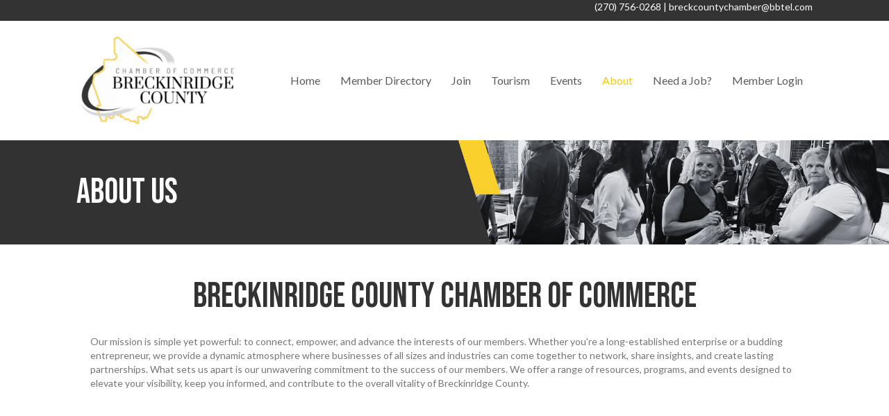

--- FILE ---
content_type: text/html; charset=UTF-8
request_url: https://breckinridgecountychamber.com/chamber-of-commerce/name/aflac/
body_size: 14603
content:
<!DOCTYPE html>
<html lang="en-US">
<head>
<meta charset="UTF-8" />
<meta name='viewport' content='width=device-width, initial-scale=1.0' />
<meta http-equiv='X-UA-Compatible' content='IE=edge' />
<link rel="profile" href="https://gmpg.org/xfn/11" />
<meta name='robots' content='index, follow, max-image-preview:large, max-snippet:-1, max-video-preview:-1' />
	<style>img:is([sizes="auto" i], [sizes^="auto," i]) { contain-intrinsic-size: 3000px 1500px }</style>
	
	<!-- This site is optimized with the Yoast SEO plugin v17.2.1 - https://yoast.com/wordpress/plugins/seo/ -->
	<title>Chamber of Commerce - Breckinridge County Chamber of Commerce</title>
	<link rel="canonical" href="https://breckinridgecountychamber.com/chamber-of-commerce/" />
	<meta property="og:locale" content="en_US" />
	<meta property="og:type" content="article" />
	<meta property="og:title" content="Chamber of Commerce - Breckinridge County Chamber of Commerce" />
	<meta property="og:description" content="(270) 756-0268 | breckcountychamber@bbtel.com About Us Breckinridge County Chamber of Commerce Our mission is simple yet powerful: to connect, empower, and advance the interests of our members. Whether you&#8217;re a&hellip;" />
	<meta property="og:url" content="https://breckinridgecountychamber.com/chamber-of-commerce/" />
	<meta property="og:site_name" content="Breckinridge County Chamber of Commerce" />
	<meta property="article:publisher" content="https://www.facebook.com/Greater-Breckinridge-County-Chamber-of-Commerce-780858178698596/" />
	<meta property="article:modified_time" content="2025-10-08T19:25:06+00:00" />
	<meta property="og:image" content="https://breckinridgecountychamber.com/wp-content/uploads/2023/12/Chamber-of-Commerce-Logo-11-300x169.png" />
	<meta name="twitter:card" content="summary_large_image" />
	<meta name="twitter:label1" content="Est. reading time" />
	<meta name="twitter:data1" content="5 minutes" />
	<script type="application/ld+json" class="yoast-schema-graph">{"@context":"https://schema.org","@graph":[{"@type":"Organization","@id":"https://breckinridgecountychamber.com/#organization","name":"Breckinridge County Chamber of Commerce","url":"https://breckinridgecountychamber.com/","sameAs":["https://www.facebook.com/Greater-Breckinridge-County-Chamber-of-Commerce-780858178698596/"],"logo":{"@type":"ImageObject","@id":"https://breckinridgecountychamber.com/#logo","inLanguage":"en-US","url":"https://breckinridgecountychamber.com/wp-content/uploads/2019/01/breckinridge-county-seal.png","contentUrl":"https://breckinridgecountychamber.com/wp-content/uploads/2019/01/breckinridge-county-seal.png","width":190,"height":190,"caption":"Breckinridge County Chamber of Commerce"},"image":{"@id":"https://breckinridgecountychamber.com/#logo"}},{"@type":"WebSite","@id":"https://breckinridgecountychamber.com/#website","url":"https://breckinridgecountychamber.com/","name":"Breckinridge County Chamber of Commerce","description":"Connect and grow your business!","publisher":{"@id":"https://breckinridgecountychamber.com/#organization"},"potentialAction":[{"@type":"SearchAction","target":{"@type":"EntryPoint","urlTemplate":"https://breckinridgecountychamber.com/?s={search_term_string}"},"query-input":"required name=search_term_string"}],"inLanguage":"en-US"},{"@type":"ImageObject","@id":"https://breckinridgecountychamber.com/chamber-of-commerce/#primaryimage","inLanguage":"en-US","url":"https://breckinridgecountychamber.com/wp-content/uploads/2023/12/Chamber-of-Commerce-Logo-11.png","contentUrl":"https://breckinridgecountychamber.com/wp-content/uploads/2023/12/Chamber-of-Commerce-Logo-11.png","width":1000,"height":563},{"@type":"WebPage","@id":"https://breckinridgecountychamber.com/chamber-of-commerce/#webpage","url":"https://breckinridgecountychamber.com/chamber-of-commerce/","name":"Chamber of Commerce - Breckinridge County Chamber of Commerce","isPartOf":{"@id":"https://breckinridgecountychamber.com/#website"},"primaryImageOfPage":{"@id":"https://breckinridgecountychamber.com/chamber-of-commerce/#primaryimage"},"datePublished":"2018-12-21T16:26:36+00:00","dateModified":"2025-10-08T19:25:06+00:00","breadcrumb":{"@id":"https://breckinridgecountychamber.com/chamber-of-commerce/#breadcrumb"},"inLanguage":"en-US","potentialAction":[{"@type":"ReadAction","target":["https://breckinridgecountychamber.com/chamber-of-commerce/"]}]},{"@type":"BreadcrumbList","@id":"https://breckinridgecountychamber.com/chamber-of-commerce/#breadcrumb","itemListElement":[{"@type":"ListItem","position":1,"name":"Home","item":"https://breckinridgecountychamber.com/"},{"@type":"ListItem","position":2,"name":"Chamber of Commerce"}]}]}</script>
	<!-- / Yoast SEO plugin. -->


<link rel='dns-prefetch' href='//cdnjs.cloudflare.com' />
<link rel='dns-prefetch' href='//fonts.googleapis.com' />
<link href='https://fonts.gstatic.com' crossorigin rel='preconnect' />
<link rel="alternate" type="application/rss+xml" title="Breckinridge County Chamber of Commerce &raquo; Feed" href="https://breckinridgecountychamber.com/feed/" />
<link rel="alternate" type="application/rss+xml" title="Breckinridge County Chamber of Commerce &raquo; Comments Feed" href="https://breckinridgecountychamber.com/comments/feed/" />
<link rel="alternate" type="text/calendar" title="Breckinridge County Chamber of Commerce &raquo; iCal Feed" href="https://breckinridgecountychamber.com/events2/?ical=1" />
<link rel="preload" href="https://cdnjs.cloudflare.com/ajax/libs/foundicons/3.0.0/foundation-icons.woff" as="font" type="font/woff2" crossorigin="anonymous">
<link rel="preload" href="https://breckinridgecountychamber.com/wp-content/plugins/bb-plugin/fonts/fontawesome/5.15.4/webfonts/fa-solid-900.woff2" as="font" type="font/woff2" crossorigin="anonymous">
<script>
window._wpemojiSettings = {"baseUrl":"https:\/\/s.w.org\/images\/core\/emoji\/16.0.1\/72x72\/","ext":".png","svgUrl":"https:\/\/s.w.org\/images\/core\/emoji\/16.0.1\/svg\/","svgExt":".svg","source":{"concatemoji":"https:\/\/breckinridgecountychamber.com\/wp-includes\/js\/wp-emoji-release.min.js?ver=6.8.3"}};
/*! This file is auto-generated */
!function(s,n){var o,i,e;function c(e){try{var t={supportTests:e,timestamp:(new Date).valueOf()};sessionStorage.setItem(o,JSON.stringify(t))}catch(e){}}function p(e,t,n){e.clearRect(0,0,e.canvas.width,e.canvas.height),e.fillText(t,0,0);var t=new Uint32Array(e.getImageData(0,0,e.canvas.width,e.canvas.height).data),a=(e.clearRect(0,0,e.canvas.width,e.canvas.height),e.fillText(n,0,0),new Uint32Array(e.getImageData(0,0,e.canvas.width,e.canvas.height).data));return t.every(function(e,t){return e===a[t]})}function u(e,t){e.clearRect(0,0,e.canvas.width,e.canvas.height),e.fillText(t,0,0);for(var n=e.getImageData(16,16,1,1),a=0;a<n.data.length;a++)if(0!==n.data[a])return!1;return!0}function f(e,t,n,a){switch(t){case"flag":return n(e,"\ud83c\udff3\ufe0f\u200d\u26a7\ufe0f","\ud83c\udff3\ufe0f\u200b\u26a7\ufe0f")?!1:!n(e,"\ud83c\udde8\ud83c\uddf6","\ud83c\udde8\u200b\ud83c\uddf6")&&!n(e,"\ud83c\udff4\udb40\udc67\udb40\udc62\udb40\udc65\udb40\udc6e\udb40\udc67\udb40\udc7f","\ud83c\udff4\u200b\udb40\udc67\u200b\udb40\udc62\u200b\udb40\udc65\u200b\udb40\udc6e\u200b\udb40\udc67\u200b\udb40\udc7f");case"emoji":return!a(e,"\ud83e\udedf")}return!1}function g(e,t,n,a){var r="undefined"!=typeof WorkerGlobalScope&&self instanceof WorkerGlobalScope?new OffscreenCanvas(300,150):s.createElement("canvas"),o=r.getContext("2d",{willReadFrequently:!0}),i=(o.textBaseline="top",o.font="600 32px Arial",{});return e.forEach(function(e){i[e]=t(o,e,n,a)}),i}function t(e){var t=s.createElement("script");t.src=e,t.defer=!0,s.head.appendChild(t)}"undefined"!=typeof Promise&&(o="wpEmojiSettingsSupports",i=["flag","emoji"],n.supports={everything:!0,everythingExceptFlag:!0},e=new Promise(function(e){s.addEventListener("DOMContentLoaded",e,{once:!0})}),new Promise(function(t){var n=function(){try{var e=JSON.parse(sessionStorage.getItem(o));if("object"==typeof e&&"number"==typeof e.timestamp&&(new Date).valueOf()<e.timestamp+604800&&"object"==typeof e.supportTests)return e.supportTests}catch(e){}return null}();if(!n){if("undefined"!=typeof Worker&&"undefined"!=typeof OffscreenCanvas&&"undefined"!=typeof URL&&URL.createObjectURL&&"undefined"!=typeof Blob)try{var e="postMessage("+g.toString()+"("+[JSON.stringify(i),f.toString(),p.toString(),u.toString()].join(",")+"));",a=new Blob([e],{type:"text/javascript"}),r=new Worker(URL.createObjectURL(a),{name:"wpTestEmojiSupports"});return void(r.onmessage=function(e){c(n=e.data),r.terminate(),t(n)})}catch(e){}c(n=g(i,f,p,u))}t(n)}).then(function(e){for(var t in e)n.supports[t]=e[t],n.supports.everything=n.supports.everything&&n.supports[t],"flag"!==t&&(n.supports.everythingExceptFlag=n.supports.everythingExceptFlag&&n.supports[t]);n.supports.everythingExceptFlag=n.supports.everythingExceptFlag&&!n.supports.flag,n.DOMReady=!1,n.readyCallback=function(){n.DOMReady=!0}}).then(function(){return e}).then(function(){var e;n.supports.everything||(n.readyCallback(),(e=n.source||{}).concatemoji?t(e.concatemoji):e.wpemoji&&e.twemoji&&(t(e.twemoji),t(e.wpemoji)))}))}((window,document),window._wpemojiSettings);
</script>
<link rel='stylesheet' id='mec-select2-style-css' href='https://breckinridgecountychamber.com/wp-content/plugins/modern-events-calendar-lite/assets/packages/select2/select2.min.css?ver=5.22.3' media='all' />
<link rel='stylesheet' id='mec-font-icons-css' href='https://breckinridgecountychamber.com/wp-content/plugins/modern-events-calendar-lite/assets/css/iconfonts.css?ver=6.8.3' media='all' />
<link rel='stylesheet' id='mec-frontend-style-css' href='https://breckinridgecountychamber.com/wp-content/plugins/modern-events-calendar-lite/assets/css/frontend.min.css?ver=5.22.3' media='all' />
<link rel='stylesheet' id='mec-tooltip-style-css' href='https://breckinridgecountychamber.com/wp-content/plugins/modern-events-calendar-lite/assets/packages/tooltip/tooltip.css?ver=6.8.3' media='all' />
<link rel='stylesheet' id='mec-tooltip-shadow-style-css' href='https://breckinridgecountychamber.com/wp-content/plugins/modern-events-calendar-lite/assets/packages/tooltip/tooltipster-sideTip-shadow.min.css?ver=6.8.3' media='all' />
<link rel='stylesheet' id='featherlight-css' href='https://breckinridgecountychamber.com/wp-content/plugins/modern-events-calendar-lite/assets/packages/featherlight/featherlight.css?ver=6.8.3' media='all' />
<link rel='stylesheet' id='mec-lity-style-css' href='https://breckinridgecountychamber.com/wp-content/plugins/modern-events-calendar-lite/assets/packages/lity/lity.min.css?ver=6.8.3' media='all' />
<link rel='stylesheet' id='mec-general-calendar-style-css' href='https://breckinridgecountychamber.com/wp-content/plugins/modern-events-calendar-lite/assets/css/mec-general-calendar.css?ver=6.8.3' media='all' />
<link rel='stylesheet' id='tribe-events-pro-mini-calendar-block-styles-css' href='https://breckinridgecountychamber.com/wp-content/plugins/events-calendar-pro/src/resources/css/tribe-events-pro-mini-calendar-block.min.css?ver=6.2.1' media='all' />
<style id='wp-emoji-styles-inline-css'>

	img.wp-smiley, img.emoji {
		display: inline !important;
		border: none !important;
		box-shadow: none !important;
		height: 1em !important;
		width: 1em !important;
		margin: 0 0.07em !important;
		vertical-align: -0.1em !important;
		background: none !important;
		padding: 0 !important;
	}
</style>
<link rel='stylesheet' id='wp-block-library-css' href='https://breckinridgecountychamber.com/wp-includes/css/dist/block-library/style.min.css?ver=6.8.3' media='all' />
<style id='wp-block-library-theme-inline-css'>
.wp-block-audio :where(figcaption){color:#555;font-size:13px;text-align:center}.is-dark-theme .wp-block-audio :where(figcaption){color:#ffffffa6}.wp-block-audio{margin:0 0 1em}.wp-block-code{border:1px solid #ccc;border-radius:4px;font-family:Menlo,Consolas,monaco,monospace;padding:.8em 1em}.wp-block-embed :where(figcaption){color:#555;font-size:13px;text-align:center}.is-dark-theme .wp-block-embed :where(figcaption){color:#ffffffa6}.wp-block-embed{margin:0 0 1em}.blocks-gallery-caption{color:#555;font-size:13px;text-align:center}.is-dark-theme .blocks-gallery-caption{color:#ffffffa6}:root :where(.wp-block-image figcaption){color:#555;font-size:13px;text-align:center}.is-dark-theme :root :where(.wp-block-image figcaption){color:#ffffffa6}.wp-block-image{margin:0 0 1em}.wp-block-pullquote{border-bottom:4px solid;border-top:4px solid;color:currentColor;margin-bottom:1.75em}.wp-block-pullquote cite,.wp-block-pullquote footer,.wp-block-pullquote__citation{color:currentColor;font-size:.8125em;font-style:normal;text-transform:uppercase}.wp-block-quote{border-left:.25em solid;margin:0 0 1.75em;padding-left:1em}.wp-block-quote cite,.wp-block-quote footer{color:currentColor;font-size:.8125em;font-style:normal;position:relative}.wp-block-quote:where(.has-text-align-right){border-left:none;border-right:.25em solid;padding-left:0;padding-right:1em}.wp-block-quote:where(.has-text-align-center){border:none;padding-left:0}.wp-block-quote.is-large,.wp-block-quote.is-style-large,.wp-block-quote:where(.is-style-plain){border:none}.wp-block-search .wp-block-search__label{font-weight:700}.wp-block-search__button{border:1px solid #ccc;padding:.375em .625em}:where(.wp-block-group.has-background){padding:1.25em 2.375em}.wp-block-separator.has-css-opacity{opacity:.4}.wp-block-separator{border:none;border-bottom:2px solid;margin-left:auto;margin-right:auto}.wp-block-separator.has-alpha-channel-opacity{opacity:1}.wp-block-separator:not(.is-style-wide):not(.is-style-dots){width:100px}.wp-block-separator.has-background:not(.is-style-dots){border-bottom:none;height:1px}.wp-block-separator.has-background:not(.is-style-wide):not(.is-style-dots){height:2px}.wp-block-table{margin:0 0 1em}.wp-block-table td,.wp-block-table th{word-break:normal}.wp-block-table :where(figcaption){color:#555;font-size:13px;text-align:center}.is-dark-theme .wp-block-table :where(figcaption){color:#ffffffa6}.wp-block-video :where(figcaption){color:#555;font-size:13px;text-align:center}.is-dark-theme .wp-block-video :where(figcaption){color:#ffffffa6}.wp-block-video{margin:0 0 1em}:root :where(.wp-block-template-part.has-background){margin-bottom:0;margin-top:0;padding:1.25em 2.375em}
</style>
<style id='classic-theme-styles-inline-css'>
/*! This file is auto-generated */
.wp-block-button__link{color:#fff;background-color:#32373c;border-radius:9999px;box-shadow:none;text-decoration:none;padding:calc(.667em + 2px) calc(1.333em + 2px);font-size:1.125em}.wp-block-file__button{background:#32373c;color:#fff;text-decoration:none}
</style>
<link rel='stylesheet' id='Connections_Directory/Block/Carousel/Style-css' href='//breckinridgecountychamber.com/wp-content/plugins/connections/assets/dist/block/carousel/style.css?ver=1648489254' media='all' />
<link rel='stylesheet' id='Connections_Directory/Block/Team/Style-css' href='//breckinridgecountychamber.com/wp-content/plugins/connections/assets/dist/block/team/style.css?ver=1648489254' media='all' />
<style id='global-styles-inline-css'>
:root{--wp--preset--aspect-ratio--square: 1;--wp--preset--aspect-ratio--4-3: 4/3;--wp--preset--aspect-ratio--3-4: 3/4;--wp--preset--aspect-ratio--3-2: 3/2;--wp--preset--aspect-ratio--2-3: 2/3;--wp--preset--aspect-ratio--16-9: 16/9;--wp--preset--aspect-ratio--9-16: 9/16;--wp--preset--color--black: #000000;--wp--preset--color--cyan-bluish-gray: #abb8c3;--wp--preset--color--white: #ffffff;--wp--preset--color--pale-pink: #f78da7;--wp--preset--color--vivid-red: #cf2e2e;--wp--preset--color--luminous-vivid-orange: #ff6900;--wp--preset--color--luminous-vivid-amber: #fcb900;--wp--preset--color--light-green-cyan: #7bdcb5;--wp--preset--color--vivid-green-cyan: #00d084;--wp--preset--color--pale-cyan-blue: #8ed1fc;--wp--preset--color--vivid-cyan-blue: #0693e3;--wp--preset--color--vivid-purple: #9b51e0;--wp--preset--gradient--vivid-cyan-blue-to-vivid-purple: linear-gradient(135deg,rgba(6,147,227,1) 0%,rgb(155,81,224) 100%);--wp--preset--gradient--light-green-cyan-to-vivid-green-cyan: linear-gradient(135deg,rgb(122,220,180) 0%,rgb(0,208,130) 100%);--wp--preset--gradient--luminous-vivid-amber-to-luminous-vivid-orange: linear-gradient(135deg,rgba(252,185,0,1) 0%,rgba(255,105,0,1) 100%);--wp--preset--gradient--luminous-vivid-orange-to-vivid-red: linear-gradient(135deg,rgba(255,105,0,1) 0%,rgb(207,46,46) 100%);--wp--preset--gradient--very-light-gray-to-cyan-bluish-gray: linear-gradient(135deg,rgb(238,238,238) 0%,rgb(169,184,195) 100%);--wp--preset--gradient--cool-to-warm-spectrum: linear-gradient(135deg,rgb(74,234,220) 0%,rgb(151,120,209) 20%,rgb(207,42,186) 40%,rgb(238,44,130) 60%,rgb(251,105,98) 80%,rgb(254,248,76) 100%);--wp--preset--gradient--blush-light-purple: linear-gradient(135deg,rgb(255,206,236) 0%,rgb(152,150,240) 100%);--wp--preset--gradient--blush-bordeaux: linear-gradient(135deg,rgb(254,205,165) 0%,rgb(254,45,45) 50%,rgb(107,0,62) 100%);--wp--preset--gradient--luminous-dusk: linear-gradient(135deg,rgb(255,203,112) 0%,rgb(199,81,192) 50%,rgb(65,88,208) 100%);--wp--preset--gradient--pale-ocean: linear-gradient(135deg,rgb(255,245,203) 0%,rgb(182,227,212) 50%,rgb(51,167,181) 100%);--wp--preset--gradient--electric-grass: linear-gradient(135deg,rgb(202,248,128) 0%,rgb(113,206,126) 100%);--wp--preset--gradient--midnight: linear-gradient(135deg,rgb(2,3,129) 0%,rgb(40,116,252) 100%);--wp--preset--font-size--small: 13px;--wp--preset--font-size--medium: 20px;--wp--preset--font-size--large: 36px;--wp--preset--font-size--x-large: 42px;--wp--preset--spacing--20: 0.44rem;--wp--preset--spacing--30: 0.67rem;--wp--preset--spacing--40: 1rem;--wp--preset--spacing--50: 1.5rem;--wp--preset--spacing--60: 2.25rem;--wp--preset--spacing--70: 3.38rem;--wp--preset--spacing--80: 5.06rem;--wp--preset--shadow--natural: 6px 6px 9px rgba(0, 0, 0, 0.2);--wp--preset--shadow--deep: 12px 12px 50px rgba(0, 0, 0, 0.4);--wp--preset--shadow--sharp: 6px 6px 0px rgba(0, 0, 0, 0.2);--wp--preset--shadow--outlined: 6px 6px 0px -3px rgba(255, 255, 255, 1), 6px 6px rgba(0, 0, 0, 1);--wp--preset--shadow--crisp: 6px 6px 0px rgba(0, 0, 0, 1);}:where(.is-layout-flex){gap: 0.5em;}:where(.is-layout-grid){gap: 0.5em;}body .is-layout-flex{display: flex;}.is-layout-flex{flex-wrap: wrap;align-items: center;}.is-layout-flex > :is(*, div){margin: 0;}body .is-layout-grid{display: grid;}.is-layout-grid > :is(*, div){margin: 0;}:where(.wp-block-columns.is-layout-flex){gap: 2em;}:where(.wp-block-columns.is-layout-grid){gap: 2em;}:where(.wp-block-post-template.is-layout-flex){gap: 1.25em;}:where(.wp-block-post-template.is-layout-grid){gap: 1.25em;}.has-black-color{color: var(--wp--preset--color--black) !important;}.has-cyan-bluish-gray-color{color: var(--wp--preset--color--cyan-bluish-gray) !important;}.has-white-color{color: var(--wp--preset--color--white) !important;}.has-pale-pink-color{color: var(--wp--preset--color--pale-pink) !important;}.has-vivid-red-color{color: var(--wp--preset--color--vivid-red) !important;}.has-luminous-vivid-orange-color{color: var(--wp--preset--color--luminous-vivid-orange) !important;}.has-luminous-vivid-amber-color{color: var(--wp--preset--color--luminous-vivid-amber) !important;}.has-light-green-cyan-color{color: var(--wp--preset--color--light-green-cyan) !important;}.has-vivid-green-cyan-color{color: var(--wp--preset--color--vivid-green-cyan) !important;}.has-pale-cyan-blue-color{color: var(--wp--preset--color--pale-cyan-blue) !important;}.has-vivid-cyan-blue-color{color: var(--wp--preset--color--vivid-cyan-blue) !important;}.has-vivid-purple-color{color: var(--wp--preset--color--vivid-purple) !important;}.has-black-background-color{background-color: var(--wp--preset--color--black) !important;}.has-cyan-bluish-gray-background-color{background-color: var(--wp--preset--color--cyan-bluish-gray) !important;}.has-white-background-color{background-color: var(--wp--preset--color--white) !important;}.has-pale-pink-background-color{background-color: var(--wp--preset--color--pale-pink) !important;}.has-vivid-red-background-color{background-color: var(--wp--preset--color--vivid-red) !important;}.has-luminous-vivid-orange-background-color{background-color: var(--wp--preset--color--luminous-vivid-orange) !important;}.has-luminous-vivid-amber-background-color{background-color: var(--wp--preset--color--luminous-vivid-amber) !important;}.has-light-green-cyan-background-color{background-color: var(--wp--preset--color--light-green-cyan) !important;}.has-vivid-green-cyan-background-color{background-color: var(--wp--preset--color--vivid-green-cyan) !important;}.has-pale-cyan-blue-background-color{background-color: var(--wp--preset--color--pale-cyan-blue) !important;}.has-vivid-cyan-blue-background-color{background-color: var(--wp--preset--color--vivid-cyan-blue) !important;}.has-vivid-purple-background-color{background-color: var(--wp--preset--color--vivid-purple) !important;}.has-black-border-color{border-color: var(--wp--preset--color--black) !important;}.has-cyan-bluish-gray-border-color{border-color: var(--wp--preset--color--cyan-bluish-gray) !important;}.has-white-border-color{border-color: var(--wp--preset--color--white) !important;}.has-pale-pink-border-color{border-color: var(--wp--preset--color--pale-pink) !important;}.has-vivid-red-border-color{border-color: var(--wp--preset--color--vivid-red) !important;}.has-luminous-vivid-orange-border-color{border-color: var(--wp--preset--color--luminous-vivid-orange) !important;}.has-luminous-vivid-amber-border-color{border-color: var(--wp--preset--color--luminous-vivid-amber) !important;}.has-light-green-cyan-border-color{border-color: var(--wp--preset--color--light-green-cyan) !important;}.has-vivid-green-cyan-border-color{border-color: var(--wp--preset--color--vivid-green-cyan) !important;}.has-pale-cyan-blue-border-color{border-color: var(--wp--preset--color--pale-cyan-blue) !important;}.has-vivid-cyan-blue-border-color{border-color: var(--wp--preset--color--vivid-cyan-blue) !important;}.has-vivid-purple-border-color{border-color: var(--wp--preset--color--vivid-purple) !important;}.has-vivid-cyan-blue-to-vivid-purple-gradient-background{background: var(--wp--preset--gradient--vivid-cyan-blue-to-vivid-purple) !important;}.has-light-green-cyan-to-vivid-green-cyan-gradient-background{background: var(--wp--preset--gradient--light-green-cyan-to-vivid-green-cyan) !important;}.has-luminous-vivid-amber-to-luminous-vivid-orange-gradient-background{background: var(--wp--preset--gradient--luminous-vivid-amber-to-luminous-vivid-orange) !important;}.has-luminous-vivid-orange-to-vivid-red-gradient-background{background: var(--wp--preset--gradient--luminous-vivid-orange-to-vivid-red) !important;}.has-very-light-gray-to-cyan-bluish-gray-gradient-background{background: var(--wp--preset--gradient--very-light-gray-to-cyan-bluish-gray) !important;}.has-cool-to-warm-spectrum-gradient-background{background: var(--wp--preset--gradient--cool-to-warm-spectrum) !important;}.has-blush-light-purple-gradient-background{background: var(--wp--preset--gradient--blush-light-purple) !important;}.has-blush-bordeaux-gradient-background{background: var(--wp--preset--gradient--blush-bordeaux) !important;}.has-luminous-dusk-gradient-background{background: var(--wp--preset--gradient--luminous-dusk) !important;}.has-pale-ocean-gradient-background{background: var(--wp--preset--gradient--pale-ocean) !important;}.has-electric-grass-gradient-background{background: var(--wp--preset--gradient--electric-grass) !important;}.has-midnight-gradient-background{background: var(--wp--preset--gradient--midnight) !important;}.has-small-font-size{font-size: var(--wp--preset--font-size--small) !important;}.has-medium-font-size{font-size: var(--wp--preset--font-size--medium) !important;}.has-large-font-size{font-size: var(--wp--preset--font-size--large) !important;}.has-x-large-font-size{font-size: var(--wp--preset--font-size--x-large) !important;}
:where(.wp-block-post-template.is-layout-flex){gap: 1.25em;}:where(.wp-block-post-template.is-layout-grid){gap: 1.25em;}
:where(.wp-block-columns.is-layout-flex){gap: 2em;}:where(.wp-block-columns.is-layout-grid){gap: 2em;}
:root :where(.wp-block-pullquote){font-size: 1.5em;line-height: 1.6;}
</style>
<link rel='stylesheet' id='font-awesome-5-css' href='https://breckinridgecountychamber.com/wp-content/plugins/bb-plugin/fonts/fontawesome/5.15.4/css/all.min.css?ver=2.5.3.1' media='all' />
<link rel='stylesheet' id='foundation-icons-css' href='https://cdnjs.cloudflare.com/ajax/libs/foundicons/3.0.0/foundation-icons.css?ver=2.5.3.1' media='all' />
<link rel='stylesheet' id='font-awesome-css' href='https://breckinridgecountychamber.com/wp-content/plugins/bb-plugin/fonts/fontawesome/5.15.4/css/v4-shims.min.css?ver=2.5.3.1' media='all' />
<link rel='stylesheet' id='fl-builder-layout-25-css' href='https://breckinridgecountychamber.com/wp-content/uploads/bb-plugin/cache/25-layout.css?ver=f601b1d7a5d4a9f22632f86701b489a0' media='all' />
<link rel='stylesheet' id='wppopups-base-css' href='https://breckinridgecountychamber.com/wp-content/plugins/wp-popups-lite/src/assets/css/wppopups-base.css?ver=2.1.4.4' media='all' />
<link rel='stylesheet' id='cn-public-css' href='//breckinridgecountychamber.com/wp-content/plugins/connections/assets/dist/frontend/style.css?ver=10.4.17-1648489254' media='all' />
<link rel='stylesheet' id='cnt-tile-plus-css' href='//breckinridgecountychamber.com/wp-content/plugins/connections-tile-plus/tile-plus-single.min.css?ver=4.1' media='all' />
<link rel='stylesheet' id='cnt-profile-css' href='//breckinridgecountychamber.com/wp-content/plugins/connections/templates/profile/profile.css?ver=3.0' media='all' />
<link rel='stylesheet' id='cn-brandicons-css' href='//breckinridgecountychamber.com/wp-content/plugins/connections/assets/vendor/icomoon-brands/style.css?ver=10.4.17' media='all' />
<link rel='stylesheet' id='cn-chosen-css' href='//breckinridgecountychamber.com/wp-content/plugins/connections/assets/vendor/chosen/chosen.min.css?ver=1.8.7' media='all' />
<link rel='stylesheet' id='jquery-magnificpopup-css' href='https://breckinridgecountychamber.com/wp-content/plugins/bb-plugin/css/jquery.magnificpopup.min.css?ver=2.5.3.1' media='all' />
<link rel='stylesheet' id='base-css' href='https://breckinridgecountychamber.com/wp-content/themes/bb-theme/css/base.min.css?ver=1.7.14' media='all' />
<link rel='stylesheet' id='fl-automator-skin-css' href='https://breckinridgecountychamber.com/wp-content/uploads/bb-theme/skin-65774f37c6cde.css?ver=1.7.14' media='all' />
<link rel='stylesheet' id='fl-child-theme-css' href='https://breckinridgecountychamber.com/wp-content/themes/bb-theme-child/style.css?ver=6.8.3' media='all' />
<link rel='stylesheet' id='pp-animate-css' href='https://breckinridgecountychamber.com/wp-content/plugins/bbpowerpack/assets/css/animate.min.css?ver=3.5.1' media='all' />
<link rel='stylesheet' id='fl-builder-google-fonts-02ae61e1df359dccded1c3ba99fc1eaa-css' href='//fonts.googleapis.com/css?family=Lato%3A300%2C400%2C700%7CBebas+Neue%3A400&#038;ver=6.8.3' media='all' />
<script src="https://breckinridgecountychamber.com/wp-includes/js/jquery/jquery.min.js?ver=3.7.1" id="jquery-core-js"></script>
<script src="https://breckinridgecountychamber.com/wp-includes/js/jquery/jquery-migrate.min.js?ver=3.4.1" id="jquery-migrate-js"></script>
<script src="https://breckinridgecountychamber.com/wp-content/plugins/modern-events-calendar-lite/assets/js/mec-general-calendar.js?ver=5.22.3" id="mec-general-calendar-script-js"></script>
<script id="mec-frontend-script-js-extra">
var mecdata = {"day":"day","days":"days","hour":"hour","hours":"hours","minute":"minute","minutes":"minutes","second":"second","seconds":"seconds","elementor_edit_mode":"no","recapcha_key":"","ajax_url":"https:\/\/breckinridgecountychamber.com\/wp-admin\/admin-ajax.php","fes_nonce":"62ac076c69","current_year":"2025","current_month":"11","datepicker_format":"yy-mm-dd"};
</script>
<script src="https://breckinridgecountychamber.com/wp-content/plugins/modern-events-calendar-lite/assets/js/frontend.js?ver=5.22.3" id="mec-frontend-script-js"></script>
<script src="https://breckinridgecountychamber.com/wp-content/plugins/modern-events-calendar-lite/assets/js/events.js?ver=5.22.3" id="mec-events-script-js"></script>
<script src="https://breckinridgecountychamber.com/wp-includes/js/imagesloaded.min.js?ver=6.8.3" id="imagesloaded-js"></script>
<link rel="https://api.w.org/" href="https://breckinridgecountychamber.com/wp-json/" /><link rel="alternate" title="JSON" type="application/json" href="https://breckinridgecountychamber.com/wp-json/wp/v2/pages/25" /><link rel="EditURI" type="application/rsd+xml" title="RSD" href="https://breckinridgecountychamber.com/xmlrpc.php?rsd" />
<meta name="generator" content="WordPress 6.8.3" />
<link rel='shortlink' href='https://breckinridgecountychamber.com/?p=25' />
<link rel="alternate" title="oEmbed (JSON)" type="application/json+oembed" href="https://breckinridgecountychamber.com/wp-json/oembed/1.0/embed?url=https%3A%2F%2Fbreckinridgecountychamber.com%2Fchamber-of-commerce%2F" />
<link rel="alternate" title="oEmbed (XML)" type="text/xml+oembed" href="https://breckinridgecountychamber.com/wp-json/oembed/1.0/embed?url=https%3A%2F%2Fbreckinridgecountychamber.com%2Fchamber-of-commerce%2F&#038;format=xml" />
		<script>
			var bb_powerpack = {
				ajaxurl: 'https://breckinridgecountychamber.com/wp-admin/admin-ajax.php'
			};
		</script>
		<meta name="tec-api-version" content="v1"><meta name="tec-api-origin" content="https://breckinridgecountychamber.com"><link rel="alternate" href="https://breckinridgecountychamber.com/wp-json/tribe/events/v1/" /><style>.recentcomments a{display:inline !important;padding:0 !important;margin:0 !important;}</style><link rel="icon" href="https://breckinridgecountychamber.com/wp-content/uploads/2023/12/cropped-Chamber-of-Commerce-Logo-9-32x32.png" sizes="32x32" />
<link rel="icon" href="https://breckinridgecountychamber.com/wp-content/uploads/2023/12/cropped-Chamber-of-Commerce-Logo-9-192x192.png" sizes="192x192" />
<link rel="apple-touch-icon" href="https://breckinridgecountychamber.com/wp-content/uploads/2023/12/cropped-Chamber-of-Commerce-Logo-9-180x180.png" />
<meta name="msapplication-TileImage" content="https://breckinridgecountychamber.com/wp-content/uploads/2023/12/cropped-Chamber-of-Commerce-Logo-9-270x270.png" />
<style type="text/css">.mec-events-meta-group-countdown .countdown-w .block-w {font-size: 45px;}
.mec-modal-wrap {
max-width: 100%;
width: 830px;
}</style><style id="wpforms-css-vars-root">
				:root {
					--wpforms-field-border-radius: 3px;
--wpforms-field-background-color: #ffffff;
--wpforms-field-border-color: rgba( 0, 0, 0, 0.25 );
--wpforms-field-text-color: rgba( 0, 0, 0, 0.7 );
--wpforms-label-color: rgba( 0, 0, 0, 0.85 );
--wpforms-label-sublabel-color: rgba( 0, 0, 0, 0.55 );
--wpforms-label-error-color: #d63637;
--wpforms-button-border-radius: 3px;
--wpforms-button-background-color: #066aab;
--wpforms-button-text-color: #ffffff;
--wpforms-field-size-input-height: 43px;
--wpforms-field-size-input-spacing: 15px;
--wpforms-field-size-font-size: 16px;
--wpforms-field-size-line-height: 19px;
--wpforms-field-size-padding-h: 14px;
--wpforms-field-size-checkbox-size: 16px;
--wpforms-field-size-sublabel-spacing: 5px;
--wpforms-field-size-icon-size: 1;
--wpforms-label-size-font-size: 16px;
--wpforms-label-size-line-height: 19px;
--wpforms-label-size-sublabel-font-size: 14px;
--wpforms-label-size-sublabel-line-height: 17px;
--wpforms-button-size-font-size: 17px;
--wpforms-button-size-height: 41px;
--wpforms-button-size-padding-h: 15px;
--wpforms-button-size-margin-top: 10px;

				}
			</style></head>
<body class="wp-singular page-template-default page page-id-25 wp-theme-bb-theme wp-child-theme-bb-theme-child fl-builder tribe-no-js fl-framework-base fl-preset-default fl-full-width fl-search-active" itemscope="itemscope" itemtype="https://schema.org/WebPage">
<a aria-label="Skip to content" class="fl-screen-reader-text" href="#fl-main-content">Skip to content</a><div class="fl-page">
		<div id="fl-main-content" class="fl-page-content" itemprop="mainContentOfPage" role="main">

		
<div class="fl-content-full container">
	<div class="row">
		<div class="fl-content col-md-12">
			<article class="fl-post post-25 page type-page status-publish hentry" id="fl-post-25" itemscope="itemscope" itemtype="https://schema.org/CreativeWork">

			<div class="fl-post-content clearfix" itemprop="text">
		<div class="fl-builder-content fl-builder-content-25 fl-builder-content-primary fl-builder-global-templates-locked" data-post-id="25"><div class="fl-row fl-row-full-width fl-row-bg-color fl-node-o8da3rhn6f0s" data-node="o8da3rhn6f0s">
	<div class="fl-row-content-wrap">
						<div class="fl-row-content fl-row-fixed-width fl-node-content">
		
<div class="fl-col-group fl-node-lyzr9imsq8ev" data-node="lyzr9imsq8ev">
			<div class="fl-col fl-node-cea2ofxuw5rs" data-node="cea2ofxuw5rs">
	<div class="fl-col-content fl-node-content">
	<div class="fl-module fl-module-rich-text fl-node-1e3swnul7mag" data-node="1e3swnul7mag">
	<div class="fl-module-content fl-node-content">
		<div class="fl-rich-text">
	<p style="text-align: right;"><a href="tel:2707560268">(270) 756-0268</a> | <a href="mailto:breckcountychamber@bbtel.com">breckcountychamber@bbtel.com</a></p>
</div>
	</div>
</div>
	</div>
</div>
	</div>
		</div>
	</div>
</div>
<div class="fl-row fl-row-full-width fl-row-bg-color fl-node-5iflebqdnkuo" data-node="5iflebqdnkuo">
	<div class="fl-row-content-wrap">
						<div class="fl-row-content fl-row-fixed-width fl-node-content">
		
<div class="fl-col-group fl-node-jn9h5pe6yvic fl-col-group-equal-height fl-col-group-align-center fl-col-group-custom-width" data-node="jn9h5pe6yvic">
			<div class="fl-col fl-node-pql4ak9joxdw fl-col-small" data-node="pql4ak9joxdw">
	<div class="fl-col-content fl-node-content">
	<div class="fl-module fl-module-photo fl-node-mgjuxw8y7rzk" data-node="mgjuxw8y7rzk">
	<div class="fl-module-content fl-node-content">
		<div class="fl-photo fl-photo-align-center" itemscope itemtype="https://schema.org/ImageObject">
	<div class="fl-photo-content fl-photo-img-png">
				<a href="https://breckinridgecountychamber.com/" target="_self" itemprop="url">
				<img fetchpriority="high" decoding="async" class="fl-photo-img wp-image-5436 size-medium" src="https://breckinridgecountychamber.com/wp-content/uploads/2023/12/Chamber-of-Commerce-Logo-11-300x169.png" alt="Chamber of Commerce Logo 11" itemprop="image" height="169" width="300" title="Chamber of Commerce Logo 11" srcset="https://breckinridgecountychamber.com/wp-content/uploads/2023/12/Chamber-of-Commerce-Logo-11-300x169.png 300w, https://breckinridgecountychamber.com/wp-content/uploads/2023/12/Chamber-of-Commerce-Logo-11-768x432.png 768w, https://breckinridgecountychamber.com/wp-content/uploads/2023/12/Chamber-of-Commerce-Logo-11.png 1000w" sizes="(max-width: 300px) 100vw, 300px" />
				</a>
					</div>
	</div>
	</div>
</div>
	</div>
</div>
			<div class="fl-col fl-node-bfz61oxmu8vr" data-node="bfz61oxmu8vr">
	<div class="fl-col-content fl-node-content">
	<div class="fl-module fl-module-menu fl-node-pmaojhwlb4ct" data-node="pmaojhwlb4ct">
	<div class="fl-module-content fl-node-content">
		<div class="fl-menu fl-menu-responsive-toggle-mobile">
	<button class="fl-menu-mobile-toggle hamburger" aria-label="Menu"><span class="svg-container"><svg version="1.1" class="hamburger-menu" xmlns="http://www.w3.org/2000/svg" xmlns:xlink="http://www.w3.org/1999/xlink" viewBox="0 0 512 512">
<rect class="fl-hamburger-menu-top" width="512" height="102"/>
<rect class="fl-hamburger-menu-middle" y="205" width="512" height="102"/>
<rect class="fl-hamburger-menu-bottom" y="410" width="512" height="102"/>
</svg>
</span></button>	<div class="fl-clear"></div>
	<nav aria-label="Menu" itemscope="itemscope" itemtype="https://schema.org/SiteNavigationElement"><ul id="menu-main-menu" class="menu fl-menu-horizontal fl-toggle-none"><li id="menu-item-5514" class="menu-item menu-item-type-post_type menu-item-object-page menu-item-home"><a href="https://breckinridgecountychamber.com/">Home</a></li><li id="menu-item-5973" class="menu-item menu-item-type-custom menu-item-object-custom menu-item-has-children fl-has-submenu"><div class="fl-has-submenu-container"><a href="#">Member Directory</a><span class="fl-menu-toggle"></span></div><ul class="sub-menu">	<li id="menu-item-5974" class="menu-item menu-item-type-custom menu-item-object-custom"><a href="https://members.breckinridgecountychamber.com/member-directory">Directory</a></li>	<li id="menu-item-3755" class="menu-item menu-item-type-post_type menu-item-object-page"><a href="https://breckinridgecountychamber.com/individual-members/">Individual Members</a></li></ul></li><li id="menu-item-1411" class="menu-item menu-item-type-post_type menu-item-object-page menu-item-has-children fl-has-submenu"><div class="fl-has-submenu-container"><a href="https://breckinridgecountychamber.com/join/">Join</a><span class="fl-menu-toggle"></span></div><ul class="sub-menu">	<li id="menu-item-5548" class="menu-item menu-item-type-post_type menu-item-object-page"><a href="https://breckinridgecountychamber.com/join/">Member Benefits</a></li>	<li id="menu-item-5547" class="menu-item menu-item-type-custom menu-item-object-custom"><a href="https://members.breckinridgecountychamber.com/member-application">Application</a></li></ul></li><li id="menu-item-5330" class="menu-item menu-item-type-custom menu-item-object-custom"><a href="https://belonginbreck.com/">Tourism</a></li><li id="menu-item-5979" class="menu-item menu-item-type-custom menu-item-object-custom"><a href="https://members.breckinridgecountychamber.com/events">Events</a></li><li id="menu-item-28" class="menu-item menu-item-type-post_type menu-item-object-page current-menu-item page_item page-item-25 current_page_item"><a href="https://breckinridgecountychamber.com/chamber-of-commerce/">About</a></li><li id="menu-item-5338" class="menu-item menu-item-type-custom menu-item-object-custom"><a href="https://members.breckinridgecountychamber.com/jobs">Need a Job?</a></li><li id="menu-item-5982" class="menu-item menu-item-type-custom menu-item-object-custom"><a href="https://members.breckinridgecountychamber.com/MIC/login">Member Login</a></li></ul></nav></div>
	</div>
</div>
	</div>
</div>
	</div>
		</div>
	</div>
</div>
<div class="fl-row fl-row-full-width fl-row-bg-photo fl-node-wlj7q69h23x0" data-node="wlj7q69h23x0">
	<div class="fl-row-content-wrap">
						<div class="fl-row-content fl-row-fixed-width fl-node-content">
		
<div class="fl-col-group fl-node-ek8by07qnzgc" data-node="ek8by07qnzgc">
			<div class="fl-col fl-node-ui4cy37p8ksj" data-node="ui4cy37p8ksj">
	<div class="fl-col-content fl-node-content">
	<div class="fl-module fl-module-heading fl-node-pbg4nukfdq95" data-node="pbg4nukfdq95">
	<div class="fl-module-content fl-node-content">
		<h1 class="fl-heading">
		<span class="fl-heading-text">About Us</span>
	</h1>
	</div>
</div>
	</div>
</div>
	</div>
		</div>
	</div>
</div>
<div class="fl-row fl-row-fixed-width fl-row-bg-none fl-node-vt08ajxceogu" data-node="vt08ajxceogu">
	<div class="fl-row-content-wrap">
						<div class="fl-row-content fl-row-fixed-width fl-node-content">
		
<div class="fl-col-group fl-node-0oyfmg4iez2q" data-node="0oyfmg4iez2q">
			<div class="fl-col fl-node-tcwz41rmoae6" data-node="tcwz41rmoae6">
	<div class="fl-col-content fl-node-content">
	<div class="fl-module fl-module-heading fl-node-7yhasqpmt8x2" data-node="7yhasqpmt8x2">
	<div class="fl-module-content fl-node-content">
		<h2 class="fl-heading">
		<span class="fl-heading-text">Breckinridge County Chamber of Commerce</span>
	</h2>
	</div>
</div>
<div class="fl-module fl-module-rich-text fl-node-s6jrdf7c9034 fl-animation fl-fade-down" data-node="s6jrdf7c9034" data-animation-delay="0.0" data-animation-duration="1">
	<div class="fl-module-content fl-node-content">
		<div class="fl-rich-text">
	<p>Our mission is simple yet powerful: to connect, empower, and advance the interests of our members. Whether you're a long-established enterprise or a budding entrepreneur, we provide a dynamic atmosphere where businesses of all sizes and industries can come together to network, share insights, and create lasting partnerships. What sets us apart is our unwavering commitment to the success of our members. We offer a range of resources, programs, and events designed to elevate your visibility, keep you informed, and contribute to the overall vitality of Breckinridge County.</p>
</div>
	</div>
</div>
	</div>
</div>
	</div>
		</div>
	</div>
</div>
<div id="features" class="fl-row fl-row-full-width fl-row-bg-color fl-node-r2kt6xvo8hcp" data-node="r2kt6xvo8hcp">
	<div class="fl-row-content-wrap">
						<div class="fl-row-content fl-row-fixed-width fl-node-content">
		
<div class="fl-col-group fl-node-1s2py4d6muj0" data-node="1s2py4d6muj0">
			<div class="fl-col fl-node-rpe3qg70j4nb" data-node="rpe3qg70j4nb">
	<div class="fl-col-content fl-node-content">
	<div class="fl-module fl-module-heading fl-node-yflg8ku9past" data-node="yflg8ku9past">
	<div class="fl-module-content fl-node-content">
		<h2 class="fl-heading">
		<span class="fl-heading-text">Board of Directors</span>
	</h2>
	</div>
</div>
	</div>
</div>
	</div>

<div class="fl-col-group fl-node-pvtbdeyj7mqh fl-col-group-custom-width" data-node="pvtbdeyj7mqh">
			<div class="fl-col fl-node-2l3szu0v6j89 fl-col-small" data-node="2l3szu0v6j89">
	<div class="fl-col-content fl-node-content">
	<div class="fl-module fl-module-photo fl-node-feh3bnv7ugwy" data-node="feh3bnv7ugwy">
	<div class="fl-module-content fl-node-content">
		<div class="fl-photo fl-photo-crop-circle fl-photo-align-center" itemscope itemtype="https://schema.org/ImageObject">
	<div class="fl-photo-content fl-photo-img-png">
				<img loading="lazy" decoding="async" class="fl-photo-img wp-image-5507 size-thumbnail" src="https://breckinridgecountychamber.com/wp-content/uploads/bb-plugin/cache/Lynette-Allen-Breckinridge-County-Chamber-of-Commerce-150x150-circle.png" alt="Lynette Allen, Breckinridge County Chamber of Commerce" itemprop="image" height="150" width="150" title="Lynette Allen, Breckinridge County Chamber of Commerce"  />
					</div>
	</div>
	</div>
</div>
<div class="fl-module fl-module-rich-text fl-node-padh51kq7wzb" data-node="padh51kq7wzb">
	<div class="fl-module-content fl-node-content">
		<div class="fl-rich-text">
	<p style="text-align: center;"><strong><span style="font-size: 20px; color: #ffffff;">Lynnette Allen<br />
</span></strong></p>
<p style="text-align: center;">Breckinridge County Extension Agent</p>
<p style="text-align: center;"><em>Secretary</em></p>
</div>
	</div>
</div>
	</div>
</div>
			<div class="fl-col fl-node-lqb0mrh12pe5 fl-col-small" data-node="lqb0mrh12pe5">
	<div class="fl-col-content fl-node-content">
	<div class="fl-module fl-module-photo fl-node-c1nmku5awtel" data-node="c1nmku5awtel">
	<div class="fl-module-content fl-node-content">
		<div class="fl-photo fl-photo-crop-circle fl-photo-align-center" itemscope itemtype="https://schema.org/ImageObject">
	<div class="fl-photo-content fl-photo-img-jpg">
				<img loading="lazy" decoding="async" class="fl-photo-img wp-image-6042 size-thumbnail" src="https://breckinridgecountychamber.com/wp-content/uploads/bb-plugin/cache/Cherylheadshot-150x150-circle.jpg" alt="Cherylheadshot" itemprop="image" height="150" width="150" title="Cherylheadshot"  />
					</div>
	</div>
	</div>
</div>
<div class="fl-module fl-module-rich-text fl-node-4ixmekhqd9wc" data-node="4ixmekhqd9wc">
	<div class="fl-module-content fl-node-content">
		<div class="fl-rich-text">
	<p style="text-align: center;"><strong><span style="font-size: 20px; color: #ffffff;">Cheryl Armes<br />
</span></strong><i></i></p>
<p style="text-align: center;">Community Member</p>
<p style="text-align: center;"><i>Board Member</i></p>
</div>
	</div>
</div>
	</div>
</div>
			<div class="fl-col fl-node-0kxel5it6wvd fl-col-small" data-node="0kxel5it6wvd">
	<div class="fl-col-content fl-node-content">
	<div class="fl-module fl-module-photo fl-node-nzsv203k4tyd" data-node="nzsv203k4tyd">
	<div class="fl-module-content fl-node-content">
		<div class="fl-photo fl-photo-crop-circle fl-photo-align-center" itemscope itemtype="https://schema.org/ImageObject">
	<div class="fl-photo-content fl-photo-img-jpg">
				<img loading="lazy" decoding="async" class="fl-photo-img wp-image-6044 size-thumbnail" src="https://breckinridgecountychamber.com/wp-content/uploads/bb-plugin/cache/Ianface-scaled-e1759950905372-150x150-circle.jpg" alt="Ianface" itemprop="image" height="150" width="150" title="Ianface"  />
					</div>
	</div>
	</div>
</div>
<div class="fl-module fl-module-rich-text fl-node-14yq79dzb0ce" data-node="14yq79dzb0ce">
	<div class="fl-module-content fl-node-content">
		<div class="fl-rich-text">
	<p style="text-align: center;"><strong><span style="font-size: 20px; color: #ffffff;">Ian Brockman<br />
</span></strong><b>Executive Director</b></p>
</div>
	</div>
</div>
	</div>
</div>
			<div class="fl-col fl-node-phxew0jg7f39 fl-col-small" data-node="phxew0jg7f39">
	<div class="fl-col-content fl-node-content">
	<div class="fl-module fl-module-photo fl-node-yhnazdwoi2k9" data-node="yhnazdwoi2k9">
	<div class="fl-module-content fl-node-content">
		<div class="fl-photo fl-photo-crop-circle fl-photo-align-center" itemscope itemtype="https://schema.org/ImageObject">
	<div class="fl-photo-content fl-photo-img-png">
				<img loading="lazy" decoding="async" class="fl-photo-img wp-image-5501 size-thumbnail" src="https://breckinridgecountychamber.com/wp-content/uploads/bb-plugin/cache/Carrie-Carman-Breckinridge-County-Chamber-of-Commerce-150x150-circle.png" alt="Carrie Carman, Breckinridge County Chamber of Commerce" itemprop="image" height="150" width="150" title="Carrie Carman, Breckinridge County Chamber of Commerce"  />
					</div>
	</div>
	</div>
</div>
<div class="fl-module fl-module-rich-text fl-node-hdgltvfc0p79" data-node="hdgltvfc0p79">
	<div class="fl-module-content fl-node-content">
		<div class="fl-rich-text">
	<p style="text-align: center;"><strong><span style="font-size: 20px; color: #ffffff;">Carrie Carman<br />
</span></strong></p>
<p style="text-align: center;">Carrie's Main Street Adventures</p>
<p style="text-align: center;"><em>President</em></p>
</div>
	</div>
</div>
	</div>
</div>
			<div class="fl-col fl-node-rzxhoew45b1c fl-col-small" data-node="rzxhoew45b1c">
	<div class="fl-col-content fl-node-content">
	<div class="fl-module fl-module-photo fl-node-i65m0xj7peyu" data-node="i65m0xj7peyu">
	<div class="fl-module-content fl-node-content">
		<div class="fl-photo fl-photo-crop-circle fl-photo-align-center" itemscope itemtype="https://schema.org/ImageObject">
	<div class="fl-photo-content fl-photo-img-png">
				<img loading="lazy" decoding="async" class="fl-photo-img wp-image-5504 size-thumbnail" src="https://breckinridgecountychamber.com/wp-content/uploads/bb-plugin/cache/David-Dillman-Breckinridge-County-Chamber-of-Commerce-150x150-circle.png" alt="David Dillman, Breckinridge County Chamber of Commerce" itemprop="image" height="150" width="150" title="David Dillman, Breckinridge County Chamber of Commerce"  />
					</div>
	</div>
	</div>
</div>
<div class="fl-module fl-module-rich-text fl-node-2ceofpkh76q1" data-node="2ceofpkh76q1">
	<div class="fl-module-content fl-node-content">
		<div class="fl-rich-text">
	<p style="text-align: center;"><strong><span style="font-size: 20px; color: #ffffff;">David Dillman<br />
</span></strong></p>
<p style="text-align: center;">Rough River Hardware</p>
<p style="text-align: center;"><em>Board Member</em></p>
</div>
	</div>
</div>
	</div>
</div>
	</div>

<div class="fl-col-group fl-node-oah41z86lerg fl-col-group-custom-width" data-node="oah41z86lerg">
			<div class="fl-col fl-node-35ori6hpm7ks fl-col-small" data-node="35ori6hpm7ks">
	<div class="fl-col-content fl-node-content">
	<div class="fl-module fl-module-photo fl-node-q05jers6ig4d" data-node="q05jers6ig4d">
	<div class="fl-module-content fl-node-content">
		<div class="fl-photo fl-photo-crop-circle fl-photo-align-center" itemscope itemtype="https://schema.org/ImageObject">
	<div class="fl-photo-content fl-photo-img-png">
				<img loading="lazy" decoding="async" class="fl-photo-img wp-image-6043 size-thumbnail" src="https://breckinridgecountychamber.com/wp-content/uploads/bb-plugin/cache/headshot1-e1759951011902-150x150-circle.png" alt="headshot1" itemprop="image" height="150" width="150" title="headshot1"  />
					</div>
	</div>
	</div>
</div>
<div class="fl-module fl-module-rich-text fl-node-fb3kqjcd7z1n" data-node="fb3kqjcd7z1n">
	<div class="fl-module-content fl-node-content">
		<div class="fl-rich-text">
	<p style="text-align: center;"><strong><span style="font-size: 20px; color: #ffffff;">Faith Hardin</span></strong><i></i></p>
<p style="text-align: center;">Kentucky Farm Bureau Agent</p>
<p style="text-align: center;"><i>Board Member</i></p>
</div>
	</div>
</div>
	</div>
</div>
			<div class="fl-col fl-node-o9bvuni02ajc fl-col-small" data-node="o9bvuni02ajc">
	<div class="fl-col-content fl-node-content">
	<div class="fl-module fl-module-photo fl-node-cqrp2976fyku" data-node="cqrp2976fyku">
	<div class="fl-module-content fl-node-content">
		<div class="fl-photo fl-photo-crop-circle fl-photo-align-center" itemscope itemtype="https://schema.org/ImageObject">
	<div class="fl-photo-content fl-photo-img-png">
				<img loading="lazy" decoding="async" class="fl-photo-img wp-image-5508 size-thumbnail" src="https://breckinridgecountychamber.com/wp-content/uploads/bb-plugin/cache/Mike-Harned-Breckinridge-County-Chamber-of-Commerce-150x150-circle.png" alt="Mike Harned, Breckinridge County Chamber of Commerce" itemprop="image" height="150" width="150" title="Mike Harned, Breckinridge County Chamber of Commerce"  />
					</div>
	</div>
	</div>
</div>
<div class="fl-module fl-module-rich-text fl-node-p6w27dt8cl30" data-node="p6w27dt8cl30">
	<div class="fl-module-content fl-node-content">
		<div class="fl-rich-text">
	<p style="text-align: center;"><strong><span style="font-size: 20px; color: #ffffff;">Mike Harned<br />
</span></strong></p>
<p style="text-align: center;">Breckinridge County Schools</p>
<p style="text-align: center;"><em>Board Member</em></p>
</div>
	</div>
</div>
	</div>
</div>
			<div class="fl-col fl-node-92om5qawh8pu fl-col-small" data-node="92om5qawh8pu">
	<div class="fl-col-content fl-node-content">
	<div class="fl-module fl-module-photo fl-node-fmwgrqd35to2" data-node="fmwgrqd35to2">
	<div class="fl-module-content fl-node-content">
		<div class="fl-photo fl-photo-crop-circle fl-photo-align-center" itemscope itemtype="https://schema.org/ImageObject">
	<div class="fl-photo-content fl-photo-img-png">
				<img loading="lazy" decoding="async" class="fl-photo-img wp-image-5506 size-thumbnail" src="https://breckinridgecountychamber.com/wp-content/uploads/bb-plugin/cache/Erin-ODonoghue-Breckinridge-County-Chamber-of-Commerce-150x150-circle.png" alt="Erin O&#039;Donoghue, Breckinridge County Chamber of Commerce" itemprop="image" height="150" width="150" title="Erin O&#039;Donoghue, Breckinridge County Chamber of Commerce"  />
					</div>
	</div>
	</div>
</div>
<div class="fl-module fl-module-rich-text fl-node-a50mbwxj7qzg" data-node="a50mbwxj7qzg">
	<div class="fl-module-content fl-node-content">
		<div class="fl-rich-text">
	<p style="text-align: center;"><strong><span style="font-size: 20px; color: #ffffff;">Erin O'Donoghue<br />
</span></strong><i></i></p>
<p style="text-align: center;">First State Bank</p>
<p style="text-align: center;"><i>Board Member</i></p>
</div>
	</div>
</div>
	</div>
</div>
			<div class="fl-col fl-node-hlfc8tmzbs9x fl-col-small" data-node="hlfc8tmzbs9x">
	<div class="fl-col-content fl-node-content">
	<div class="fl-module fl-module-photo fl-node-xj87t4y20kzv" data-node="xj87t4y20kzv">
	<div class="fl-module-content fl-node-content">
		<div class="fl-photo fl-photo-crop-circle fl-photo-align-center" itemscope itemtype="https://schema.org/ImageObject">
	<div class="fl-photo-content fl-photo-img-jpg">
				<img loading="lazy" decoding="async" class="fl-photo-img wp-image-5952 size-thumbnail" src="https://breckinridgecountychamber.com/wp-content/uploads/bb-plugin/cache/Paul-Priest-150x150-circle.jpg" alt="Paul Priest" itemprop="image" height="150" width="150" title="Paul Priest"  />
					</div>
	</div>
	</div>
</div>
<div class="fl-module fl-module-rich-text fl-node-9unfr85h62bp" data-node="9unfr85h62bp">
	<div class="fl-module-content fl-node-content">
		<div class="fl-rich-text">
	<p style="text-align: center;"><strong><span style="font-size: 20px; color: #ffffff;">Paul Priest<br />
</span></strong><i></i></p>
<p style="text-align: center;">WXBC 104.3 The River</p>
<p style="text-align: center;"><i>Board Member</i></p>
</div>
	</div>
</div>
	</div>
</div>
			<div class="fl-col fl-node-uysvz4dbcq07 fl-col-small" data-node="uysvz4dbcq07">
	<div class="fl-col-content fl-node-content">
	<div class="fl-module fl-module-photo fl-node-o9e423fykcba" data-node="o9e423fykcba">
	<div class="fl-module-content fl-node-content">
		<div class="fl-photo fl-photo-crop-circle fl-photo-align-center" itemscope itemtype="https://schema.org/ImageObject">
	<div class="fl-photo-content fl-photo-img-png">
				<img loading="lazy" decoding="async" class="fl-photo-img wp-image-5503 size-thumbnail" src="https://breckinridgecountychamber.com/wp-content/uploads/bb-plugin/cache/Darla-Wethington-Breckinridge-County-Chamber-of-Commerce-150x150-circle.png" alt="Darla Wethington, Breckinridge County Chamber of Commerce" itemprop="image" height="150" width="150" title="Darla Wethington, Breckinridge County Chamber of Commerce"  />
					</div>
	</div>
	</div>
</div>
<div class="fl-module fl-module-rich-text fl-node-duf9zw2mxvpo" data-node="duf9zw2mxvpo">
	<div class="fl-module-content fl-node-content">
		<div class="fl-rich-text">
	<p style="text-align: center;"><strong><span style="font-size: 20px; color: #ffffff;">Darla Wethington<br />
</span></strong></p>
<p style="text-align: center;">The Cecilian Bank</p>
<p style="text-align: center;"><em>President-Elect</em></p>
</div>
	</div>
</div>
	</div>
</div>
	</div>

<div class="fl-col-group fl-node-4wlzx96a2thm fl-col-group-custom-width" data-node="4wlzx96a2thm">
			<div class="fl-col fl-node-stkrb57coe0q fl-col-small" data-node="stkrb57coe0q">
	<div class="fl-col-content fl-node-content">
		</div>
</div>
			<div class="fl-col fl-node-s8h7gymq9dfz fl-col-small" data-node="s8h7gymq9dfz">
	<div class="fl-col-content fl-node-content">
		</div>
</div>
			<div class="fl-col fl-node-o95p1gl0c7un fl-col-small" data-node="o95p1gl0c7un">
	<div class="fl-col-content fl-node-content">
		</div>
</div>
			<div class="fl-col fl-node-zjru8h64gco9 fl-col-small" data-node="zjru8h64gco9">
	<div class="fl-col-content fl-node-content">
		</div>
</div>
	</div>
		</div>
	</div>
</div>
<div class="fl-row fl-row-full-width fl-row-bg-none fl-node-dv7scrqnw4fb" data-node="dv7scrqnw4fb">
	<div class="fl-row-content-wrap">
						<div class="fl-row-content fl-row-fixed-width fl-node-content">
		
<div class="fl-col-group fl-node-pnhmacdv2f49" data-node="pnhmacdv2f49">
			<div class="fl-col fl-node-7auv9c3lewhj fl-col-has-cols" data-node="7auv9c3lewhj">
	<div class="fl-col-content fl-node-content">
	<div class="fl-module fl-module-heading fl-node-zejwgqlysotb" data-node="zejwgqlysotb">
	<div class="fl-module-content fl-node-content">
		<h2 class="fl-heading">
		<span class="fl-heading-text">Stay Updated on Chamber Happenings</span>
	</h2>
	</div>
</div>

<div class="fl-col-group fl-node-cf2n9pho04id fl-col-group-nested fl-col-group-equal-height fl-col-group-align-center" data-node="cf2n9pho04id">
			<div class="fl-col fl-node-0iatnk3x5rpv fl-col-small" data-node="0iatnk3x5rpv">
	<div class="fl-col-content fl-node-content">
	<div class="fl-module fl-module-rich-text fl-node-o7jhtnm502cl fl-animation fl-fade-down" data-node="o7jhtnm502cl" data-animation-delay="0.0" data-animation-duration="1">
	<div class="fl-module-content fl-node-content">
		<div class="fl-rich-text">
	<h2 style="text-align: center;"><span style="color: #ffcc00;">Follow us on Social Media</span></h2>
</div>
	</div>
</div>
<div class="fl-module fl-module-pp-facebook-page fl-node-pdvr48eq3m9k" data-node="pdvr48eq3m9k">
	<div class="fl-module-content fl-node-content">
		
	<div class="pp-facebook-widget fb-page"  data-href=https://www.facebook.com/BreckCoChamber/ data-tabs=timeline data-width=600 data-height=300 data-small-header=true data-hide-cover=false data-show-facepile=false data-hide-cta=false  style="min-height:1px; height:300px">
		<blockquote cite="https://www.facebook.com/BreckCoChamber/" class="fb-xfbml-parse-ignore"><a href="https://www.facebook.com/BreckCoChamber/"></a></blockquote>
	</div>

	</div>
</div>
	</div>
</div>
			<div class="fl-col fl-node-34o9yncx0rdh fl-col-small" data-node="34o9yncx0rdh">
	<div class="fl-col-content fl-node-content">
	<div class="fl-module fl-module-rich-text fl-node-rfaq3421epjg fl-animation fl-fade-down" data-node="rfaq3421epjg" data-animation-delay="0.0" data-animation-duration="1">
	<div class="fl-module-content fl-node-content">
		<div class="fl-rich-text">
	<h2 style="text-align: center;"><span style="color: #ffcc00;">Sign up for Newsletter</span></h2>
</div>
	</div>
</div>
<div class="fl-module fl-module-contact-form fl-node-jlq16uz09bgk" data-node="jlq16uz09bgk">
	<div class="fl-module-content fl-node-content">
		<form class="fl-contact-form" >	<input type="hidden" name="fl-layout-id" value="25" />
		<div class="fl-input-group fl-name">
		<label for="fl-name"  class="fl-contact-form-label-hidden">Your name</label>
		<span class="fl-contact-error" id="name-error">Please enter your name.</span>
		<input type="text" id="fl-name" name="fl-name" aria-describedby="name-error" value="" placeholder="Your name" />
	</div>
				<div class="fl-input-group fl-email">
		<label for="fl-email"  class="fl-contact-form-label-hidden">Your email</label>
		<span class="fl-contact-error" id="email-error">Please enter a valid email.</span>
		<input type="email" id="fl-email" aria-describedby="email-error" name="fl-email" value="" placeholder="Your email" />
	</div>
			<div class="fl-input-group fl-message">
		<label for="fl-message"  class="fl-contact-form-label-hidden">Your message</label>
		<span class="fl-contact-error" id="message-error">Please enter a message.</span>
		<textarea id="fl-message" name="fl-message" aria-describedby="message-error" placeholder="Your message"></textarea>
	</div>
	
		<div class="fl-button-wrap fl-button-width-auto fl-button-left">
			<a href="#" target="_self" class="fl-button" role="button">
							<span class="fl-button-text">Send</span>
					</a>
</div>
			<span class="fl-success-none" style="display:none;">Message Sent!</span>
	
	<span class="fl-send-error" style="display:none;">Message failed. Please try again.</span>
</form>
	</div>
</div>
	</div>
</div>
	</div>
	</div>
</div>
	</div>
		</div>
	</div>
</div>
<div id="clients" class="fl-row fl-row-full-width fl-row-bg-color fl-node-51vsje69cktr" data-node="51vsje69cktr">
	<div class="fl-row-content-wrap">
						<div class="fl-row-content fl-row-fixed-width fl-node-content">
		
<div class="fl-col-group fl-node-e30b5olyrk4f" data-node="e30b5olyrk4f">
			<div class="fl-col fl-node-eqxks4g205z3" data-node="eqxks4g205z3">
	<div class="fl-col-content fl-node-content">
	<div class="fl-module fl-module-heading fl-node-fhv95oq2agu8" data-node="fhv95oq2agu8">
	<div class="fl-module-content fl-node-content">
		<h2 class="fl-heading">
		<span class="fl-heading-text">President's Circle Members</span>
	</h2>
	</div>
</div>
	</div>
</div>
	</div>

<div class="fl-col-group fl-node-10inw7txp6j3 fl-col-group-equal-height fl-col-group-align-center fl-col-group-custom-width" data-node="10inw7txp6j3">
			<div class="fl-col fl-node-omhkw26vaf8d fl-col-small" data-node="omhkw26vaf8d">
	<div class="fl-col-content fl-node-content">
	<div class="fl-module fl-module-photo fl-node-rs35mw76bghp" data-node="rs35mw76bghp">
	<div class="fl-module-content fl-node-content">
		<div class="fl-photo fl-photo-align-center" itemscope itemtype="https://schema.org/ImageObject">
	<div class="fl-photo-content fl-photo-img-png">
				<a href="https://firststatebankky.com/" target="_blank" rel="noopener nofollow"  itemprop="url">
				<img loading="lazy" decoding="async" class="fl-photo-img wp-image-4178 size-thumbnail" src="https://breckinridgecountychamber.com/wp-content/uploads/2021/01/First-Bank-2-150x150.png" alt="First Bank 2" itemprop="image" height="150" width="150" title="First Bank 2" srcset="https://breckinridgecountychamber.com/wp-content/uploads/2021/01/First-Bank-2-150x150.png 150w, https://breckinridgecountychamber.com/wp-content/uploads/2021/01/First-Bank-2-300x300.png 300w, https://breckinridgecountychamber.com/wp-content/uploads/2021/01/First-Bank-2.png 350w" sizes="auto, (max-width: 150px) 100vw, 150px" />
				</a>
					</div>
	</div>
	</div>
</div>
	</div>
</div>
			<div class="fl-col fl-node-ztls04brkwxu fl-col-small" data-node="ztls04brkwxu">
	<div class="fl-col-content fl-node-content">
	<div class="fl-module fl-module-photo fl-node-y9o82qvrkn5b" data-node="y9o82qvrkn5b">
	<div class="fl-module-content fl-node-content">
		<div class="fl-photo fl-photo-align-center" itemscope itemtype="https://schema.org/ImageObject">
	<div class="fl-photo-content fl-photo-img-png">
				<a href="https://www.thececilianbank.com/" target="_blank" rel="noopener nofollow"  itemprop="url">
				<img loading="lazy" decoding="async" class="fl-photo-img wp-image-4176 size-thumbnail" src="https://breckinridgecountychamber.com/wp-content/uploads/2021/01/The-Cecilian-Bank-150x150.png" alt="The-Cecilian-Bank" itemprop="image" height="150" width="150" title="The-Cecilian-Bank" srcset="https://breckinridgecountychamber.com/wp-content/uploads/2021/01/The-Cecilian-Bank-150x150.png 150w, https://breckinridgecountychamber.com/wp-content/uploads/2021/01/The-Cecilian-Bank-300x300.png 300w, https://breckinridgecountychamber.com/wp-content/uploads/2021/01/The-Cecilian-Bank.png 350w" sizes="auto, (max-width: 150px) 100vw, 150px" />
				</a>
					</div>
	</div>
	</div>
</div>
	</div>
</div>
			<div class="fl-col fl-node-e1gjlhc6y8zv fl-col-small" data-node="e1gjlhc6y8zv">
	<div class="fl-col-content fl-node-content">
	<div class="fl-module fl-module-photo fl-node-az64kw7hn0fy" data-node="az64kw7hn0fy">
	<div class="fl-module-content fl-node-content">
		<div class="fl-photo fl-photo-align-center" itemscope itemtype="https://schema.org/ImageObject">
	<div class="fl-photo-content fl-photo-img-png">
				<a href="https://www.bigrivers.com/" target="_blank" rel="noopener nofollow"  itemprop="url">
				<img loading="lazy" decoding="async" class="fl-photo-img wp-image-4787 size-full" src="https://breckinridgecountychamber.com/wp-content/uploads/2019/06/big-rivers.png" alt="big rivers" itemprop="image" height="110" width="300" title="big rivers"  />
				</a>
					</div>
	</div>
	</div>
</div>
	</div>
</div>
			<div class="fl-col fl-node-y6p4kjoegm9c fl-col-small" data-node="y6p4kjoegm9c">
	<div class="fl-col-content fl-node-content">
	<div class="fl-module fl-module-photo fl-node-16lkcn8hi2ye" data-node="16lkcn8hi2ye">
	<div class="fl-module-content fl-node-content">
		<div class="fl-photo fl-photo-align-center" itemscope itemtype="https://schema.org/ImageObject">
	<div class="fl-photo-content fl-photo-img-png">
				<a href="https://www.mcrecc.com/" target="_blank" rel="noopener nofollow"  itemprop="url">
				<img loading="lazy" decoding="async" class="fl-photo-img wp-image-4788 size-full" src="https://breckinridgecountychamber.com/wp-content/uploads/2019/06/RECC.png" alt="RECC" itemprop="image" height="93" width="352" title="RECC" srcset="https://breckinridgecountychamber.com/wp-content/uploads/2019/06/RECC.png 352w, https://breckinridgecountychamber.com/wp-content/uploads/2019/06/RECC-300x79.png 300w" sizes="auto, (max-width: 352px) 100vw, 352px" />
				</a>
					</div>
	</div>
	</div>
</div>
	</div>
</div>
			<div class="fl-col fl-node-0upj36ilftyw fl-col-small" data-node="0upj36ilftyw">
	<div class="fl-col-content fl-node-content">
	<div class="fl-module fl-module-photo fl-node-56galmy40vrb" data-node="56galmy40vrb">
	<div class="fl-module-content fl-node-content">
		<div class="fl-photo fl-photo-align-center" itemscope itemtype="https://schema.org/ImageObject">
	<div class="fl-photo-content fl-photo-img-png">
				<img loading="lazy" decoding="async" class="fl-photo-img wp-image-6015 size-full" src="https://breckinridgecountychamber.com/wp-content/uploads/2023/12/BBTEL-logo.png" alt="BBTEL-logo" itemprop="image" height="358" width="696" title="BBTEL-logo" srcset="https://breckinridgecountychamber.com/wp-content/uploads/2023/12/BBTEL-logo.png 696w, https://breckinridgecountychamber.com/wp-content/uploads/2023/12/BBTEL-logo-300x154.png 300w" sizes="auto, (max-width: 696px) 100vw, 696px" />
					</div>
	</div>
	</div>
</div>
	</div>
</div>
			<div class="fl-col fl-node-9htqvo3cyds7 fl-col-small" data-node="9htqvo3cyds7">
	<div class="fl-col-content fl-node-content">
	<div class="fl-module fl-module-photo fl-node-nr7ilybo9xfg" data-node="nr7ilybo9xfg">
	<div class="fl-module-content fl-node-content">
		<div class="fl-photo fl-photo-align-center" itemscope itemtype="https://schema.org/ImageObject">
	<div class="fl-photo-content fl-photo-img-webp">
				<img loading="lazy" decoding="async" class="fl-photo-img wp-image-6014 size-full" src="https://breckinridgecountychamber.com/wp-content/uploads/2023/12/Breckinridge-County-KY-Government-Logo-1.webp" alt="Breckinridge-County-KY-Government-Logo-1" itemprop="image" height="768" width="768" title="Breckinridge-County-KY-Government-Logo-1" srcset="https://breckinridgecountychamber.com/wp-content/uploads/2023/12/Breckinridge-County-KY-Government-Logo-1.webp 768w, https://breckinridgecountychamber.com/wp-content/uploads/2023/12/Breckinridge-County-KY-Government-Logo-1-300x300.webp 300w, https://breckinridgecountychamber.com/wp-content/uploads/2023/12/Breckinridge-County-KY-Government-Logo-1-150x150.webp 150w" sizes="auto, (max-width: 768px) 100vw, 768px" />
					</div>
	</div>
	</div>
</div>
	</div>
</div>
	</div>
		</div>
	</div>
</div>
<div id="services" class="fl-row fl-row-full-width fl-row-bg-photo fl-node-ehyf47c31lvz fl-row-bg-overlay fl-row-bg-fixed" data-node="ehyf47c31lvz">
	<div class="fl-row-content-wrap">
						<div class="fl-row-content fl-row-fixed-width fl-node-content">
		
<div class="fl-col-group fl-node-ha8pz2mkq6w0 fl-col-group-equal-height fl-col-group-align-center" data-node="ha8pz2mkq6w0">
			<div class="fl-col fl-node-8xlgwmfrj3tc" data-node="8xlgwmfrj3tc">
	<div class="fl-col-content fl-node-content">
	<div class="fl-module fl-module-heading fl-node-es851hfp09lc" data-node="es851hfp09lc">
	<div class="fl-module-content fl-node-content">
		<h2 class="fl-heading">
		<span class="fl-heading-text">Chamber Member Benefits</span>
	</h2>
	</div>
</div>
<div class="fl-module fl-module-rich-text fl-node-wr1zelopncgq" data-node="wr1zelopncgq">
	<div class="fl-module-content fl-node-content">
		<div class="fl-rich-text">
	<p><span style="font-size: 20px; line-height: 32px;">Joining our Chamber of Commerce is not just a membership; it's a strategic investment in your business success. As a member, you gain access to tons of member benefits, like exclusive discounts and funding opportunities.</span></p>
</div>
	</div>
</div>
	</div>
</div>
			<div class="fl-col fl-node-nwkcp3iymh69 fl-col-small" data-node="nwkcp3iymh69">
	<div class="fl-col-content fl-node-content">
	<div class="fl-module fl-module-button fl-node-tc12ws46hky9 fl-animation fl-fade-down" data-node="tc12ws46hky9" data-animation-delay="0.0" data-animation-duration="1">
	<div class="fl-module-content fl-node-content">
		<div class="fl-button-wrap fl-button-width-full fl-button-center">
			<a href="https://www.breckinridgecountychamber.com/member-benefits" target="_self" class="fl-button" role="button">
							<span class="fl-button-text">Learn More</span>
					</a>
</div>
	</div>
</div>
	</div>
</div>
	</div>
		</div>
	</div>
</div>
<div id="services" class="fl-row fl-row-full-width fl-row-bg-color fl-node-478efpn96ai3" data-node="478efpn96ai3">
	<div class="fl-row-content-wrap">
						<div class="fl-row-content fl-row-fixed-width fl-node-content">
		
<div class="fl-col-group fl-node-1ysghqkm6xuw" data-node="1ysghqkm6xuw">
			<div class="fl-col fl-node-1rey7tuz3sm0 fl-col-small" data-node="1rey7tuz3sm0">
	<div class="fl-col-content fl-node-content">
	<div class="fl-module fl-module-heading fl-node-xuw3p7n1ld0r" data-node="xuw3p7n1ld0r">
	<div class="fl-module-content fl-node-content">
		<h2 class="fl-heading">
		<span class="fl-heading-text">About</span>
	</h2>
	</div>
</div>
<div class="fl-module fl-module-rich-text fl-node-jfxswzp75ige" data-node="jfxswzp75ige">
	<div class="fl-module-content fl-node-content">
		<div class="fl-rich-text">
	<p>From dynamic networking opportunities and advocacy on your behalf to a powerful platform for visibility and collaboration, our chamber is your gateway to a thriving community of like-minded professionals. Experience unparalleled support, gain access to valuable resources, and position your business at the forefront of innovation. Join us in shaping the future, where your success is not just encouraged; it's our shared mission. Together, let's build a stronger, more prosperous community.</p>
</div>
	</div>
</div>
	</div>
</div>
			<div class="fl-col fl-node-b37o8fpshneu fl-col-small" data-node="b37o8fpshneu">
	<div class="fl-col-content fl-node-content">
	<div class="fl-module fl-module-heading fl-node-e71rb4svy23i" data-node="e71rb4svy23i">
	<div class="fl-module-content fl-node-content">
		<h2 class="fl-heading">
		<span class="fl-heading-text">Contact</span>
	</h2>
	</div>
</div>
<div class="fl-module fl-module-icon fl-node-970xsucbq5vy" data-node="970xsucbq5vy">
	<div class="fl-module-content fl-node-content">
		<div class="fl-icon-wrap">
	<span class="fl-icon">
								<a href="tel:2707560268" target="_self" tabindex="-1" aria-hidden="true" aria-labelledby="fl-icon-text-970xsucbq5vy">
							<i class="fas fa-phone-volume" aria-hidden="true"></i>
						</a>
			</span>
			<div id="fl-icon-text-970xsucbq5vy" class="fl-icon-text">
						<a href="tel:2707560268" target="_self" class="fl-icon-text-link fl-icon-text-wrap">
						<p><a href="tel:2707560268">(270) 756-0268</a></p>						</a>
					</div>
	</div>
	</div>
</div>
<div class="fl-module fl-module-icon fl-node-q5a03c4owtnd" data-node="q5a03c4owtnd">
	<div class="fl-module-content fl-node-content">
		<div class="fl-icon-wrap">
	<span class="fl-icon">
								<a href="mailto:breckcountychamber@bbtel.com" target="_blank" tabindex="-1" aria-hidden="true" aria-labelledby="fl-icon-text-q5a03c4owtnd" rel="noopener nofollow" >
							<i class="fi-mail" aria-hidden="true"></i>
						</a>
			</span>
			<div id="fl-icon-text-q5a03c4owtnd" class="fl-icon-text">
						<a href="mailto:breckcountychamber@bbtel.com" target="_blank" class="fl-icon-text-link fl-icon-text-wrap" rel="noopener nofollow" >
						<p><a href="mailto:breckcountychamber@bbtel.com">breckcountychamber@bbtel.com</a></p>						</a>
					</div>
	</div>
	</div>
</div>
<div class="fl-module fl-module-icon fl-node-eymto5rfgiu7" data-node="eymto5rfgiu7">
	<div class="fl-module-content fl-node-content">
		<div class="fl-icon-wrap">
	<span class="fl-icon">
				<i class="fi-mail" aria-hidden="true"></i>
					</span>
			<div id="fl-icon-text-eymto5rfgiu7" class="fl-icon-text fl-icon-text-wrap">
						<p>PO Box 725<br />Hardinsburg, KY 40143</p>					</div>
	</div>
	</div>
</div>
<div class="fl-module fl-module-icon fl-node-91x3latgzw8u" data-node="91x3latgzw8u">
	<div class="fl-module-content fl-node-content">
		<div class="fl-icon-wrap">
	<span class="fl-icon">
				<i class="fas fa-map-marker-alt" aria-hidden="true"></i>
					</span>
			<div id="fl-icon-text-91x3latgzw8u" class="fl-icon-text fl-icon-text-wrap">
						<p>224 South Main Street<br />Hardinsburg, KY 40143</p>					</div>
	</div>
	</div>
</div>
	</div>
</div>
			<div class="fl-col fl-node-4k9sio05w8vr fl-col-small" data-node="4k9sio05w8vr">
	<div class="fl-col-content fl-node-content">
	<div class="fl-module fl-module-map fl-node-yrxmif56n94h" data-node="yrxmif56n94h">
	<div class="fl-module-content fl-node-content">
		<div class="fl-map">
	<iframe src="https://www.google.com/maps/embed/v1/place?q=Chamber+of+Commerce%0A224+South+Main+Street%0AHardinsburg%2C+KY+40143&key=AIzaSyD09zQ9PNDNNy9TadMuzRV_UsPUoWKntt8" aria-hidden="true"></iframe></div>
	</div>
</div>
	</div>
</div>
	</div>

<div class="fl-col-group fl-node-2kwi53gharso" data-node="2kwi53gharso">
			<div class="fl-col fl-node-hgnlj3fo86mi" data-node="hgnlj3fo86mi">
	<div class="fl-col-content fl-node-content">
	<div class="fl-module fl-module-icon fl-node-leviwutxc4dg" data-node="leviwutxc4dg">
	<div class="fl-module-content fl-node-content">
		<div class="fl-icon-wrap">
	<span class="fl-icon">
								<a href="#top" target="_self">
							<i class="fa fa-angle-up" aria-hidden="true"></i>
						</a>
			</span>
	</div>
	</div>
</div>
<div class="fl-module fl-module-rich-text fl-node-2eimj7qkd54x" data-node="2eimj7qkd54x">
	<div class="fl-module-content fl-node-content">
		<div class="fl-rich-text">
	<h6 style="text-align: center;"><span style="font-size: 12px; letter-spacing: 3px;">Back to Top</span></h6>
</div>
	</div>
</div>
	</div>
</div>
	</div>
		</div>
	</div>
</div>
<div class="fl-row fl-row-full-width fl-row-bg-photo fl-node-xtseko70ma94" data-node="xtseko70ma94">
	<div class="fl-row-content-wrap">
						<div class="fl-row-content fl-row-full-width fl-node-content">
				</div>
	</div>
</div>
<div class="fl-row fl-row-full-width fl-row-bg-photo fl-node-skq9ibcfj6xw" data-node="skq9ibcfj6xw">
	<div class="fl-row-content-wrap">
						<div class="fl-row-content fl-row-full-width fl-node-content">
				</div>
	</div>
</div>
<div class="fl-row fl-row-full-width fl-row-bg-photo fl-node-j5h02xv3r4yq" data-node="j5h02xv3r4yq">
	<div class="fl-row-content-wrap">
						<div class="fl-row-content fl-row-full-width fl-node-content">
				</div>
	</div>
</div>
</div>	</div><!-- .fl-post-content -->
	
</article>

<!-- .fl-post -->
		</div>
	</div>
</div>


	</div><!-- .fl-page-content -->
		<footer class="fl-page-footer-wrap" itemscope="itemscope" itemtype="https://schema.org/WPFooter"  role="contentinfo">
		<div class="fl-page-footer">
	<div class="fl-page-footer-container container">
		<div class="fl-page-footer-row row">
			<div class="col-md-12 text-center clearfix"><div class="fl-page-footer-text fl-page-footer-text-1">© 2024 Breckinridge County Chamber of Commerce | Website by <a href="https://www.brilliantmarketingky.com">Brilliant Marketing & Design</a></div></div>					</div>
	</div>
</div><!-- .fl-page-footer -->
	</footer>
		</div><!-- .fl-page -->
<script type="speculationrules">
{"prefetch":[{"source":"document","where":{"and":[{"href_matches":"\/*"},{"not":{"href_matches":["\/wp-*.php","\/wp-admin\/*","\/wp-content\/uploads\/*","\/wp-content\/*","\/wp-content\/plugins\/*","\/wp-content\/themes\/bb-theme-child\/*","\/wp-content\/themes\/bb-theme\/*","\/*\\?(.+)"]}},{"not":{"selector_matches":"a[rel~=\"nofollow\"]"}},{"not":{"selector_matches":".no-prefetch, .no-prefetch a"}}]},"eagerness":"conservative"}]}
</script>
		<script>
		( function ( body ) {
			'use strict';
			body.className = body.className.replace( /\btribe-no-js\b/, 'tribe-js' );
		} )( document.body );
		</script>
		<div class="wppopups-whole" style="display: none"></div><script> /* <![CDATA[ */var tribe_l10n_datatables = {"aria":{"sort_ascending":": activate to sort column ascending","sort_descending":": activate to sort column descending"},"length_menu":"Show _MENU_ entries","empty_table":"No data available in table","info":"Showing _START_ to _END_ of _TOTAL_ entries","info_empty":"Showing 0 to 0 of 0 entries","info_filtered":"(filtered from _MAX_ total entries)","zero_records":"No matching records found","search":"Search:","all_selected_text":"All items on this page were selected. ","select_all_link":"Select all pages","clear_selection":"Clear Selection.","pagination":{"all":"All","next":"Next","previous":"Previous"},"select":{"rows":{"0":"","_":": Selected %d rows","1":": Selected 1 row"}},"datepicker":{"dayNames":["Sunday","Monday","Tuesday","Wednesday","Thursday","Friday","Saturday"],"dayNamesShort":["Sun","Mon","Tue","Wed","Thu","Fri","Sat"],"dayNamesMin":["S","M","T","W","T","F","S"],"monthNames":["January","February","March","April","May","June","July","August","September","October","November","December"],"monthNamesShort":["January","February","March","April","May","June","July","August","September","October","November","December"],"monthNamesMin":["Jan","Feb","Mar","Apr","May","Jun","Jul","Aug","Sep","Oct","Nov","Dec"],"nextText":"Next","prevText":"Prev","currentText":"Today","closeText":"Done","today":"Today","clear":"Clear"}};/* ]]> */ </script><script src="https://breckinridgecountychamber.com/wp-includes/js/dist/hooks.min.js?ver=4d63a3d491d11ffd8ac6" id="wp-hooks-js"></script>
<script id="wppopups-js-extra">
var wppopups_vars = {"is_admin":"","ajax_url":"https:\/\/breckinridgecountychamber.com\/wp-admin\/admin-ajax.php","pid":"25","is_front_page":"","is_blog_page":"","is_category":"","site_url":"https:\/\/breckinridgecountychamber.com","is_archive":"","is_search":"","is_singular":"1","is_preview":"","facebook":"","twitter":"","val_required":"This field is required.","val_url":"Please enter a valid URL.","val_email":"Please enter a valid email address.","val_number":"Please enter a valid number.","val_checklimit":"You have exceeded the number of allowed selections: {#}.","val_limit_characters":"{count} of {limit} max characters.","val_limit_words":"{count} of {limit} max words."};
</script>
<script src="https://breckinridgecountychamber.com/wp-content/plugins/wp-popups-lite/src/assets/js/wppopups.js?ver=2.1.4.4" id="wppopups-js"></script>
<script src="https://breckinridgecountychamber.com/wp-includes/js/jquery/ui/core.min.js?ver=1.13.3" id="jquery-ui-core-js"></script>
<script src="https://breckinridgecountychamber.com/wp-includes/js/jquery/ui/datepicker.min.js?ver=1.13.3" id="jquery-ui-datepicker-js"></script>
<script id="jquery-ui-datepicker-js-after">
jQuery(function(jQuery){jQuery.datepicker.setDefaults({"closeText":"Close","currentText":"Today","monthNames":["January","February","March","April","May","June","July","August","September","October","November","December"],"monthNamesShort":["Jan","Feb","Mar","Apr","May","Jun","Jul","Aug","Sep","Oct","Nov","Dec"],"nextText":"Next","prevText":"Previous","dayNames":["Sunday","Monday","Tuesday","Wednesday","Thursday","Friday","Saturday"],"dayNamesShort":["Sun","Mon","Tue","Wed","Thu","Fri","Sat"],"dayNamesMin":["S","M","T","W","T","F","S"],"dateFormat":"MM d, yy","firstDay":0,"isRTL":false});});
</script>
<script src="https://breckinridgecountychamber.com/wp-content/plugins/modern-events-calendar-lite/assets/js/jquery.typewatch.js?ver=5.22.3" id="mec-typekit-script-js"></script>
<script src="https://breckinridgecountychamber.com/wp-content/plugins/modern-events-calendar-lite/assets/packages/featherlight/featherlight.js?ver=5.22.3" id="featherlight-js"></script>
<script src="https://breckinridgecountychamber.com/wp-content/plugins/modern-events-calendar-lite/assets/packages/select2/select2.full.min.js?ver=5.22.3" id="mec-select2-script-js"></script>
<script src="https://breckinridgecountychamber.com/wp-content/plugins/modern-events-calendar-lite/assets/packages/tooltip/tooltip.js?ver=5.22.3" id="mec-tooltip-script-js"></script>
<script src="https://breckinridgecountychamber.com/wp-content/plugins/modern-events-calendar-lite/assets/packages/lity/lity.min.js?ver=5.22.3" id="mec-lity-script-js"></script>
<script src="https://breckinridgecountychamber.com/wp-content/plugins/modern-events-calendar-lite/assets/packages/colorbrightness/colorbrightness.min.js?ver=5.22.3" id="mec-colorbrightness-script-js"></script>
<script src="https://breckinridgecountychamber.com/wp-content/plugins/modern-events-calendar-lite/assets/packages/owl-carousel/owl.carousel.min.js?ver=5.22.3" id="mec-owl-carousel-script-js"></script>
<script src="https://breckinridgecountychamber.com/wp-content/plugins/bb-plugin/js/jquery.waypoints.min.js?ver=2.5.3.1" id="jquery-waypoints-js"></script>
<script src="https://breckinridgecountychamber.com/wp-content/uploads/bb-plugin/cache/25-layout.js?ver=36064f939a8bf07ae6afc885f708e078" id="fl-builder-layout-25-js"></script>
<script src="//breckinridgecountychamber.com/wp-content/plugins/connections/assets/vendor/picturefill/picturefill.min.js?ver=3.0.2" id="picturefill-js"></script>
<script src="https://breckinridgecountychamber.com/wp-content/plugins/bb-plugin/js/jquery.ba-throttle-debounce.min.js?ver=2.5.3.1" id="jquery-throttle-js"></script>
<script src="https://breckinridgecountychamber.com/wp-content/plugins/bb-plugin/js/jquery.magnificpopup.min.js?ver=2.5.3.1" id="jquery-magnificpopup-js"></script>
<script id="fl-automator-js-extra">
var themeopts = {"medium_breakpoint":"992","mobile_breakpoint":"768","scrollTopPosition":"800"};
</script>
<script src="https://breckinridgecountychamber.com/wp-content/themes/bb-theme/js/theme.min.js?ver=1.7.14" id="fl-automator-js"></script>
</body>
</html><!-- WP Fastest Cache file was created in 0.98228406906128 seconds, on 08-11-25 14:14:38 -->

--- FILE ---
content_type: text/css
request_url: https://breckinridgecountychamber.com/wp-content/uploads/bb-plugin/cache/25-layout.css?ver=f601b1d7a5d4a9f22632f86701b489a0
body_size: 8500
content:
.fl-builder-content *,.fl-builder-content *:before,.fl-builder-content *:after {-webkit-box-sizing: border-box;-moz-box-sizing: border-box;box-sizing: border-box;}.fl-row:before,.fl-row:after,.fl-row-content:before,.fl-row-content:after,.fl-col-group:before,.fl-col-group:after,.fl-col:before,.fl-col:after,.fl-module:before,.fl-module:after,.fl-module-content:before,.fl-module-content:after {display: table;content: " ";}.fl-row:after,.fl-row-content:after,.fl-col-group:after,.fl-col:after,.fl-module:after,.fl-module-content:after {clear: both;}.fl-clear {clear: both;}.fl-clearfix:before,.fl-clearfix:after {display: table;content: " ";}.fl-clearfix:after {clear: both;}.sr-only {position: absolute;width: 1px;height: 1px;padding: 0;overflow: hidden;clip: rect(0,0,0,0);white-space: nowrap;border: 0;}.fl-visible-medium,.fl-visible-medium-mobile,.fl-visible-mobile,.fl-col-group .fl-visible-medium.fl-col,.fl-col-group .fl-visible-medium-mobile.fl-col,.fl-col-group .fl-visible-mobile.fl-col {display: none;}.fl-row,.fl-row-content {margin-left: auto;margin-right: auto;}.fl-row-content-wrap {position: relative;}.fl-builder-mobile .fl-row-bg-photo .fl-row-content-wrap {background-attachment: scroll;}.fl-row-bg-video,.fl-row-bg-video .fl-row-content,.fl-row-bg-embed,.fl-row-bg-embed .fl-row-content {position: relative;}.fl-row-bg-video .fl-bg-video,.fl-row-bg-embed .fl-bg-embed-code {bottom: 0;left: 0;overflow: hidden;position: absolute;right: 0;top: 0;}.fl-row-bg-video .fl-bg-video video,.fl-row-bg-embed .fl-bg-embed-code video {bottom: 0;left: 0px;max-width: none;position: absolute;right: 0;top: 0px;}.fl-row-bg-video .fl-bg-video iframe,.fl-row-bg-embed .fl-bg-embed-code iframe {pointer-events: none;width: 100vw;height: 56.25vw; max-width: none;min-height: 100vh;min-width: 177.77vh; position: absolute;top: 50%;left: 50%;transform: translate(-50%, -50%);-ms-transform: translate(-50%, -50%); -webkit-transform: translate(-50%, -50%); }.fl-bg-video-fallback {background-position: 50% 50%;background-repeat: no-repeat;background-size: cover;bottom: 0px;left: 0px;position: absolute;right: 0px;top: 0px;}.fl-row-bg-slideshow,.fl-row-bg-slideshow .fl-row-content {position: relative;}.fl-row .fl-bg-slideshow {bottom: 0;left: 0;overflow: hidden;position: absolute;right: 0;top: 0;z-index: 0;}.fl-builder-edit .fl-row .fl-bg-slideshow * {bottom: 0;height: auto !important;left: 0;position: absolute !important;right: 0;top: 0;}.fl-row-bg-overlay .fl-row-content-wrap:after {border-radius: inherit;content: '';display: block;position: absolute;top: 0;right: 0;bottom: 0;left: 0;z-index: 0;}.fl-row-bg-overlay .fl-row-content {position: relative;z-index: 1;}.fl-row-custom-height .fl-row-content-wrap {display: -webkit-box;display: -webkit-flex;display: -ms-flexbox;display: flex;min-height: 100vh;}.fl-row-overlap-top .fl-row-content-wrap {display: -webkit-inline-box;display: -webkit-inline-flex;display: -moz-inline-box;display: -ms-inline-flexbox;display: inline-flex;width: 100%;}.fl-row-custom-height .fl-row-content-wrap {min-height: 0;}.fl-row-full-height .fl-row-content,.fl-row-custom-height .fl-row-content {-webkit-box-flex: 1 1 auto; -moz-box-flex: 1 1 auto;-webkit-flex: 1 1 auto;-ms-flex: 1 1 auto;flex: 1 1 auto;}.fl-row-full-height .fl-row-full-width.fl-row-content,.fl-row-custom-height .fl-row-full-width.fl-row-content {max-width: 100%;width: 100%;}.fl-builder-ie-11 .fl-row.fl-row-full-height:not(.fl-visible-medium):not(.fl-visible-medium-mobile):not(.fl-visible-mobile),.fl-builder-ie-11 .fl-row.fl-row-custom-height:not(.fl-visible-medium):not(.fl-visible-medium-mobile):not(.fl-visible-mobile) {display: flex;flex-direction: column;height: 100%;}.fl-builder-ie-11 .fl-row-full-height .fl-row-content-wrap,.fl-builder-ie-11 .fl-row-custom-height .fl-row-content-wrap {height: auto;}.fl-builder-ie-11 .fl-row-full-height .fl-row-content,.fl-builder-ie-11 .fl-row-custom-height .fl-row-content {flex: 0 0 auto;flex-basis: 100%;margin: 0;}.fl-builder-ie-11 .fl-row-full-height.fl-row-align-top .fl-row-content,.fl-builder-ie-11 .fl-row-full-height.fl-row-align-bottom .fl-row-content,.fl-builder-ie-11 .fl-row-custom-height.fl-row-align-top .fl-row-content,.fl-builder-ie-11 .fl-row-custom-height.fl-row-align-bottom .fl-row-content {margin: 0 auto;}.fl-builder-ie-11 .fl-row-full-height.fl-row-align-center .fl-col-group:not(.fl-col-group-equal-height),.fl-builder-ie-11 .fl-row-custom-height.fl-row-align-center .fl-col-group:not(.fl-col-group-equal-height) {display: flex;align-items: center;justify-content: center;-webkit-align-items: center;-webkit-box-align: center;-webkit-box-pack: center;-webkit-justify-content: center;-ms-flex-align: center;-ms-flex-pack: center;}.fl-row-full-height.fl-row-align-center .fl-row-content-wrap,.fl-row-custom-height.fl-row-align-center .fl-row-content-wrap {align-items: center;justify-content: center;-webkit-align-items: center;-webkit-box-align: center;-webkit-box-pack: center;-webkit-justify-content: center;-ms-flex-align: center;-ms-flex-pack: center;}.fl-row-full-height.fl-row-align-bottom .fl-row-content-wrap,.fl-row-custom-height.fl-row-align-bottom .fl-row-content-wrap {align-items: flex-end;justify-content: flex-end;-webkit-align-items: flex-end;-webkit-justify-content: flex-end;-webkit-box-align: end;-webkit-box-pack: end;-ms-flex-align: end;-ms-flex-pack: end;}.fl-builder-ie-11 .fl-row-full-height.fl-row-align-bottom .fl-row-content-wrap,.fl-builder-ie-11 .fl-row-custom-height.fl-row-align-bottom .fl-row-content-wrap {justify-content: flex-start;-webkit-justify-content: flex-start;}.fl-col-group-equal-height,.fl-col-group-equal-height .fl-col,.fl-col-group-equal-height .fl-col-content{display: -webkit-box;display: -webkit-flex;display: -ms-flexbox;display: flex;}.fl-col-group-equal-height{-webkit-flex-wrap: wrap;-ms-flex-wrap: wrap;flex-wrap: wrap;width: 100%;}.fl-col-group-equal-height.fl-col-group-has-child-loading {-webkit-flex-wrap: nowrap;-ms-flex-wrap: nowrap;flex-wrap: nowrap;}.fl-col-group-equal-height .fl-col,.fl-col-group-equal-height .fl-col-content{-webkit-box-flex: 1 1 auto; -moz-box-flex: 1 1 auto;-webkit-flex: 1 1 auto;-ms-flex: 1 1 auto;flex: 1 1 auto;}.fl-col-group-equal-height .fl-col-content{-webkit-box-orient: vertical; -webkit-box-direction: normal;-webkit-flex-direction: column;-ms-flex-direction: column;flex-direction: column; flex-shrink: 1; min-width: 1px; max-width: 100%;width: 100%;}.fl-col-group-equal-height:before,.fl-col-group-equal-height .fl-col:before,.fl-col-group-equal-height .fl-col-content:before,.fl-col-group-equal-height:after,.fl-col-group-equal-height .fl-col:after,.fl-col-group-equal-height .fl-col-content:after{content: none;}.fl-col-group-equal-height.fl-col-group-align-center .fl-col-content {align-items: center;justify-content: center;-webkit-align-items: center;-webkit-box-align: center;-webkit-box-pack: center;-webkit-justify-content: center;-ms-flex-align: center;-ms-flex-pack: center;}.fl-col-group-equal-height.fl-col-group-align-bottom .fl-col-content {justify-content: flex-end;-webkit-justify-content: flex-end;-webkit-box-align: end;-webkit-box-pack: end;-ms-flex-pack: end;}.fl-col-group-equal-height.fl-col-group-align-center .fl-module,.fl-col-group-equal-height.fl-col-group-align-center .fl-col-group {width: 100%;}.fl-builder-ie-11 .fl-col-group-equal-height,.fl-builder-ie-11 .fl-col-group-equal-height .fl-col,.fl-builder-ie-11 .fl-col-group-equal-height .fl-col-content,.fl-builder-ie-11 .fl-col-group-equal-height .fl-module,.fl-col-group-equal-height.fl-col-group-align-center .fl-col-group {min-height: 1px;}.fl-col {float: left;min-height: 1px;}.fl-col-bg-overlay .fl-col-content {position: relative;}.fl-col-bg-overlay .fl-col-content:after {border-radius: inherit;content: '';display: block;position: absolute;top: 0;right: 0;bottom: 0;left: 0;z-index: 0;}.fl-col-bg-overlay .fl-module {position: relative;z-index: 2;}.fl-module img {max-width: 100%;}.fl-builder-module-template {margin: 0 auto;max-width: 1100px;padding: 20px;}.fl-builder-content a.fl-button,.fl-builder-content a.fl-button:visited {border-radius: 4px;-moz-border-radius: 4px;-webkit-border-radius: 4px;display: inline-block;font-size: 16px;font-weight: normal;line-height: 18px;padding: 12px 24px;text-decoration: none;text-shadow: none;}.fl-builder-content .fl-button:hover {text-decoration: none;}.fl-builder-content .fl-button:active {position: relative;top: 1px;}.fl-builder-content .fl-button-width-full .fl-button {display: block;text-align: center;}.fl-builder-content .fl-button-width-custom .fl-button {display: inline-block;text-align: center;max-width: 100%;}.fl-builder-content .fl-button-left {text-align: left;}.fl-builder-content .fl-button-center {text-align: center;}.fl-builder-content .fl-button-right {text-align: right;}.fl-builder-content .fl-button i {font-size: 1.3em;height: auto;margin-right:8px;vertical-align: middle;width: auto;}.fl-builder-content .fl-button i.fl-button-icon-after {margin-left: 8px;margin-right: 0;}.fl-builder-content .fl-button-has-icon .fl-button-text {vertical-align: middle;}.fl-icon-wrap {display: inline-block;}.fl-icon {display: table-cell;vertical-align: middle;}.fl-icon a {text-decoration: none;}.fl-icon i {float: right;height: auto;width: auto;}.fl-icon i:before {border: none !important;height: auto;width: auto;}.fl-icon-text {display: table-cell;text-align: left;padding-left: 15px;vertical-align: middle;}.fl-icon-text-empty {display: none;}.fl-icon-text *:last-child {margin: 0 !important;padding: 0 !important;}.fl-icon-text a {text-decoration: none;}.fl-icon-text span {display: block;}.fl-icon-text span.mce-edit-focus {min-width: 1px;}.fl-photo {line-height: 0;position: relative;}.fl-photo-align-left {text-align: left;}.fl-photo-align-center {text-align: center;}.fl-photo-align-right {text-align: right;}.fl-photo-content {display: inline-block;line-height: 0;position: relative;max-width: 100%;}.fl-photo-img-svg {width: 100%;}.fl-photo-content img {display: inline;height: auto;max-width: 100%;}.fl-photo-crop-circle img {-webkit-border-radius: 100%;-moz-border-radius: 100%;border-radius: 100%;}.fl-photo-caption {font-size: 13px;line-height: 18px;overflow: hidden;text-overflow: ellipsis;}.fl-photo-caption-below {padding-bottom: 20px;padding-top: 10px;}.fl-photo-caption-hover {background: rgba(0,0,0,0.7);bottom: 0;color: #fff;left: 0;opacity: 0;filter: alpha(opacity = 0);padding: 10px 15px;position: absolute;right: 0;-webkit-transition:opacity 0.3s ease-in;-moz-transition:opacity 0.3s ease-in;transition:opacity 0.3s ease-in;}.fl-photo-content:hover .fl-photo-caption-hover {opacity: 100;filter: alpha(opacity = 100);}.fl-builder-pagination,.fl-builder-pagination-load-more {padding: 40px 0;}.fl-builder-pagination ul.page-numbers {list-style: none;margin: 0;padding: 0;text-align: center;}.fl-builder-pagination li {display: inline-block;list-style: none;margin: 0;padding: 0;}.fl-builder-pagination li a.page-numbers,.fl-builder-pagination li span.page-numbers {border: 1px solid #e6e6e6;display: inline-block;padding: 5px 10px;margin: 0 0 5px;}.fl-builder-pagination li a.page-numbers:hover,.fl-builder-pagination li span.current {background: #f5f5f5;text-decoration: none;}.fl-slideshow,.fl-slideshow * {-webkit-box-sizing: content-box;-moz-box-sizing: content-box;box-sizing: content-box;}.fl-slideshow .fl-slideshow-image img {max-width: none !important;}.fl-slideshow-social {line-height: 0 !important;}.fl-slideshow-social * {margin: 0 !important;}.fl-builder-content .bx-wrapper .bx-viewport {background: transparent;border: none;box-shadow: none;-moz-box-shadow: none;-webkit-box-shadow: none;left: 0;}.mfp-wrap button.mfp-arrow,.mfp-wrap button.mfp-arrow:active,.mfp-wrap button.mfp-arrow:hover,.mfp-wrap button.mfp-arrow:focus {background: transparent !important;border: none !important;outline: none;position: absolute;top: 50%;box-shadow: none !important;-moz-box-shadow: none !important;-webkit-box-shadow: none !important;}.mfp-wrap .mfp-close,.mfp-wrap .mfp-close:active,.mfp-wrap .mfp-close:hover,.mfp-wrap .mfp-close:focus {background: transparent !important;border: none !important;outline: none;position: absolute;top: 0;box-shadow: none !important;-moz-box-shadow: none !important;-webkit-box-shadow: none !important;}.admin-bar .mfp-wrap .mfp-close,.admin-bar .mfp-wrap .mfp-close:active,.admin-bar .mfp-wrap .mfp-close:hover,.admin-bar .mfp-wrap .mfp-close:focus {top: 32px!important;}img.mfp-img {padding: 0;}.mfp-counter {display: none;}.mfp-wrap .mfp-preloader.fa {font-size: 30px;}.fl-form-field {margin-bottom: 15px;}.fl-form-field input.fl-form-error {border-color: #DD6420;}.fl-form-error-message {clear: both;color: #DD6420;display: none;padding-top: 8px;font-size: 12px;font-weight: lighter;}.fl-form-button-disabled {opacity: 0.5;}.fl-animation {opacity: 0;}.fl-builder-preview .fl-animation,.fl-builder-edit .fl-animation,.fl-animated {opacity: 1;}.fl-animated {animation-fill-mode: both;-webkit-animation-fill-mode: both;}.fl-button.fl-button-icon-animation i {width: 0 !important;opacity: 0;-ms-filter: "alpha(opacity=0)";transition: all 0.2s ease-out;-webkit-transition: all 0.2s ease-out;}.fl-button.fl-button-icon-animation:hover i {opacity: 1! important;-ms-filter: "alpha(opacity=100)";}.fl-button.fl-button-icon-animation i.fl-button-icon-after {margin-left: 0px !important;}.fl-button.fl-button-icon-animation:hover i.fl-button-icon-after {margin-left: 10px !important;}.fl-button.fl-button-icon-animation i.fl-button-icon-before {margin-right: 0 !important;}.fl-button.fl-button-icon-animation:hover i.fl-button-icon-before {margin-right: 20px !important;margin-left: -10px;}.single:not(.woocommerce).single-fl-builder-template .fl-content {width: 100%;}.fl-builder-layer {position: absolute;top:0;left:0;right: 0;bottom: 0;z-index: 0;pointer-events: none;overflow: hidden;}.fl-builder-shape-layer {z-index: 0;}.fl-builder-shape-layer.fl-builder-bottom-edge-layer {z-index: 1;}.fl-row-bg-overlay .fl-builder-shape-layer {z-index: 1;}.fl-row-bg-overlay .fl-builder-shape-layer.fl-builder-bottom-edge-layer {z-index: 2;}.fl-row-has-layers .fl-row-content {z-index: 1;}.fl-row-bg-overlay .fl-row-content {z-index: 2;}.fl-builder-layer > * {display: block;position: absolute;top:0;left:0;width: 100%;}.fl-builder-layer + .fl-row-content {position: relative;}.fl-builder-layer .fl-shape {fill: #aaa;stroke: none;stroke-width: 0;width:100%;}@supports (-webkit-touch-callout: inherit) {.fl-row.fl-row-bg-parallax .fl-row-content-wrap,.fl-row.fl-row-bg-fixed .fl-row-content-wrap {background-position: center !important;background-attachment: scroll !important;}}@supports (-webkit-touch-callout: none) {.fl-row.fl-row-bg-fixed .fl-row-content-wrap {background-position: center !important;background-attachment: scroll !important;}}.fl-row-content-wrap { margin: 0px; }.fl-row-content-wrap { padding: 20px; }.fl-row-fixed-width { max-width: 1100px; }.fl-col-content { margin: 0px; }.fl-col-content { padding: 0px; }.fl-module-content { margin: 20px; }@media (max-width: 992px) { body.fl-builder-ie-11 .fl-row.fl-row-full-height.fl-visible-desktop,body.fl-builder-ie-11 .fl-row.fl-row-custom-height.fl-visible-desktop {display: none !important;}.fl-visible-desktop,.fl-visible-mobile,.fl-col-group .fl-visible-desktop.fl-col,.fl-col-group .fl-visible-mobile.fl-col {display: none;}.fl-visible-desktop-medium,.fl-visible-medium,.fl-visible-medium-mobile,.fl-col-group .fl-visible-desktop-medium.fl-col,.fl-col-group .fl-visible-medium.fl-col,.fl-col-group .fl-visible-medium-mobile.fl-col {display: block;}.fl-col-group-equal-height .fl-visible-desktop-medium.fl-col,.fl-col-group-equal-height .fl-visible-medium.fl-col,.fl-col-group-equal-height .fl-visible-medium-mobile.fl-col {display: flex;} }@media (max-width: 768px) { body.fl-builder-ie-11 .fl-row.fl-row-full-height.fl-visible-desktop,body.fl-builder-ie-11 .fl-row.fl-row-custom-height.fl-visible-desktop,body.fl-builder-ie-11 .fl-row.fl-row-full-height.fl-visible-desktop-medium,body.fl-builder-ie-11 .fl-row.fl-row-custom-height.fl-visible-desktop-medium {display: none !important;}.fl-visible-desktop,.fl-visible-desktop-medium,.fl-visible-medium,.fl-col-group .fl-visible-desktop.fl-col,.fl-col-group .fl-visible-desktop-medium.fl-col,.fl-col-group .fl-visible-medium.fl-col,.fl-col-group-equal-height .fl-visible-desktop-medium.fl-col,.fl-col-group-equal-height .fl-visible-medium.fl-col {display: none;}.fl-visible-medium-mobile,.fl-visible-mobile,.fl-col-group .fl-visible-medium-mobile.fl-col,.fl-col-group .fl-visible-mobile.fl-col {display: block;}.fl-row-content-wrap {background-attachment: scroll !important;}.fl-row-bg-parallax .fl-row-content-wrap {background-attachment: scroll !important;background-position: center center !important;}.fl-col-group.fl-col-group-equal-height {display: block;}.fl-col-group.fl-col-group-equal-height.fl-col-group-custom-width {display: -webkit-box;display: -webkit-flex;display: -ms-flexbox;display: flex;}.fl-col-group.fl-col-group-responsive-reversed {display: -webkit-box;display: -moz-box;display: -ms-flexbox;display: -moz-flex;display: -webkit-flex;display: flex;flex-flow: row wrap;-ms-box-orient: horizontal;-webkit-flex-flow: row wrap;}.fl-col-group.fl-col-group-responsive-reversed .fl-col {-webkit-box-flex: 0 0 100%; -moz-box-flex: 0 0 100%;-webkit-flex: 0 0 100%;-ms-flex: 0 0 100%;flex: 0 0 100%; min-width: 0;}.fl-col-group-responsive-reversed .fl-col:nth-of-type(1) {-webkit-box-ordinal-group: 12; -moz-box-ordinal-group: 12;-ms-flex-order: 12;-webkit-order: 12; order: 12;}.fl-col-group-responsive-reversed .fl-col:nth-of-type(2) {-webkit-box-ordinal-group: 11;-moz-box-ordinal-group: 11;-ms-flex-order: 11;-webkit-order: 11;order: 11;}.fl-col-group-responsive-reversed .fl-col:nth-of-type(3) {-webkit-box-ordinal-group: 10;-moz-box-ordinal-group: 10;-ms-flex-order: 10;-webkit-order: 10;order: 10;}.fl-col-group-responsive-reversed .fl-col:nth-of-type(4) {-webkit-box-ordinal-group: 9;-moz-box-ordinal-group: 9;-ms-flex-order: 9;-webkit-order: 9;order: 9;}.fl-col-group-responsive-reversed .fl-col:nth-of-type(5) {-webkit-box-ordinal-group: 8;-moz-box-ordinal-group: 8;-ms-flex-order: 8;-webkit-order: 8;order: 8;}.fl-col-group-responsive-reversed .fl-col:nth-of-type(6) {-webkit-box-ordinal-group: 7;-moz-box-ordinal-group: 7;-ms-flex-order: 7;-webkit-order: 7;order: 7;}.fl-col-group-responsive-reversed .fl-col:nth-of-type(7) {-webkit-box-ordinal-group: 6;-moz-box-ordinal-group: 6;-ms-flex-order: 6;-webkit-order: 6;order: 6;}.fl-col-group-responsive-reversed .fl-col:nth-of-type(8) {-webkit-box-ordinal-group: 5;-moz-box-ordinal-group: 5;-ms-flex-order: 5;-webkit-order: 5;order: 5;}.fl-col-group-responsive-reversed .fl-col:nth-of-type(9) {-webkit-box-ordinal-group: 4;-moz-box-ordinal-group: 4;-ms-flex-order: 4;-webkit-order: 4;order: 4;}.fl-col-group-responsive-reversed .fl-col:nth-of-type(10) {-webkit-box-ordinal-group: 3;-moz-box-ordinal-group: 3;-ms-flex-order: 3;-webkit-order: 3;order: 3;}.fl-col-group-responsive-reversed .fl-col:nth-of-type(11) {-webkit-box-ordinal-group: 2;-moz-box-ordinal-group: 2;-ms-flex-order: 2;-webkit-order: 2;order: 2;}.fl-col-group-responsive-reversed .fl-col:nth-of-type(12) {-webkit-box-ordinal-group: 1;-moz-box-ordinal-group: 1;-ms-flex-order: 1;-webkit-order: 1;order: 1;}.fl-col {clear: both;float: none;margin-left: auto;margin-right: auto;width: auto !important;}.fl-col-small:not(.fl-col-small-full-width) {max-width: 400px;}.fl-block-col-resize {display:none;}.fl-row[data-node] .fl-row-content-wrap {margin: 0;padding-left: 0;padding-right: 0;}.fl-row[data-node] .fl-bg-video,.fl-row[data-node] .fl-bg-slideshow {left: 0;right: 0;}.fl-col[data-node] .fl-col-content {margin: 0;padding-left: 0;padding-right: 0;} }.page .fl-post-header, .single-fl-builder-template .fl-post-header { display:none; }.fl-node-o8da3rhn6f0s.fl-row-full-height > .fl-row-content-wrap, .fl-node-o8da3rhn6f0s.fl-row-custom-height > .fl-row-content-wrap {display: -webkit-box;display: -webkit-flex;display: -ms-flexbox;display: flex;}.fl-node-o8da3rhn6f0s.fl-row-full-height > .fl-row-content-wrap {min-height: 100vh;}.fl-node-o8da3rhn6f0s.fl-row-custom-height > .fl-row-content-wrap {min-height: 0;}.fl-builder-edit .fl-node-o8da3rhn6f0s.fl-row-full-height > .fl-row-content-wrap {min-height: calc( 100vh - 48px );}@media all and (device-width: 768px) and (device-height: 1024px) and (orientation:portrait){.fl-node-o8da3rhn6f0s.fl-row-full-height > .fl-row-content-wrap {min-height: 1024px;}}@media all and (device-width: 1024px) and (device-height: 768px) and (orientation:landscape){.fl-node-o8da3rhn6f0s.fl-row-full-height > .fl-row-content-wrap {min-height: 768px;}}@media screen and (device-aspect-ratio: 40/71) {.fl-node-o8da3rhn6f0s.fl-row-full-height > .fl-row-content-wrap {min-height: 500px;}}.fl-node-o8da3rhn6f0s > .fl-row-content-wrap {background-color: #333333;} .fl-node-o8da3rhn6f0s > .fl-row-content-wrap {padding-top:0px;padding-bottom:0px;}.fl-node-5iflebqdnkuo.fl-row-full-height > .fl-row-content-wrap, .fl-node-5iflebqdnkuo.fl-row-custom-height > .fl-row-content-wrap {display: -webkit-box;display: -webkit-flex;display: -ms-flexbox;display: flex;}.fl-node-5iflebqdnkuo.fl-row-full-height > .fl-row-content-wrap {min-height: 100vh;}.fl-node-5iflebqdnkuo.fl-row-custom-height > .fl-row-content-wrap {min-height: 0;}.fl-builder-edit .fl-node-5iflebqdnkuo.fl-row-full-height > .fl-row-content-wrap {min-height: calc( 100vh - 48px );}@media all and (device-width: 768px) and (device-height: 1024px) and (orientation:portrait){.fl-node-5iflebqdnkuo.fl-row-full-height > .fl-row-content-wrap {min-height: 1024px;}}@media all and (device-width: 1024px) and (device-height: 768px) and (orientation:landscape){.fl-node-5iflebqdnkuo.fl-row-full-height > .fl-row-content-wrap {min-height: 768px;}}@media screen and (device-aspect-ratio: 40/71) {.fl-node-5iflebqdnkuo.fl-row-full-height > .fl-row-content-wrap {min-height: 500px;}}.fl-node-5iflebqdnkuo > .fl-row-content-wrap {background-color: #ffffff;} .fl-node-5iflebqdnkuo > .fl-row-content-wrap {padding-top:0px;padding-bottom:0px;}.fl-node-wlj7q69h23x0.fl-row-full-height > .fl-row-content-wrap, .fl-node-wlj7q69h23x0.fl-row-custom-height > .fl-row-content-wrap {display: -webkit-box;display: -webkit-flex;display: -ms-flexbox;display: flex;}.fl-node-wlj7q69h23x0.fl-row-full-height > .fl-row-content-wrap {min-height: 100vh;}.fl-node-wlj7q69h23x0.fl-row-custom-height > .fl-row-content-wrap {min-height: 0;}.fl-builder-edit .fl-node-wlj7q69h23x0.fl-row-full-height > .fl-row-content-wrap {min-height: calc( 100vh - 48px );}@media all and (device-width: 768px) and (device-height: 1024px) and (orientation:portrait){.fl-node-wlj7q69h23x0.fl-row-full-height > .fl-row-content-wrap {min-height: 1024px;}}@media all and (device-width: 1024px) and (device-height: 768px) and (orientation:landscape){.fl-node-wlj7q69h23x0.fl-row-full-height > .fl-row-content-wrap {min-height: 768px;}}@media screen and (device-aspect-ratio: 40/71) {.fl-node-wlj7q69h23x0.fl-row-full-height > .fl-row-content-wrap {min-height: 500px;}}.fl-node-wlj7q69h23x0 > .fl-row-content-wrap {background-image: url(https://breckinridgecountychamber.com/wp-content/uploads/2023/12/Chamber-of-Commerce-Banner-1-3.png);background-repeat: no-repeat;background-position: center center;background-attachment: scroll;background-size: cover;}@media(max-width: 768px) {.fl-node-wlj7q69h23x0 > .fl-row-content-wrap {background-image: url(https://breckinridgecountychamber.com/wp-content/uploads/2023/12/Chamber-of-Commerce-Mobile-Banner-5-1024x341.png);}} .fl-node-wlj7q69h23x0 > .fl-row-content-wrap {padding-top:20px;}.fl-node-vt08ajxceogu.fl-row-full-height > .fl-row-content-wrap, .fl-node-vt08ajxceogu.fl-row-custom-height > .fl-row-content-wrap {display: -webkit-box;display: -webkit-flex;display: -ms-flexbox;display: flex;}.fl-node-vt08ajxceogu.fl-row-full-height > .fl-row-content-wrap {min-height: 100vh;}.fl-node-vt08ajxceogu.fl-row-custom-height > .fl-row-content-wrap {min-height: 0;}.fl-builder-edit .fl-node-vt08ajxceogu.fl-row-full-height > .fl-row-content-wrap {min-height: calc( 100vh - 48px );}@media all and (device-width: 768px) and (device-height: 1024px) and (orientation:portrait){.fl-node-vt08ajxceogu.fl-row-full-height > .fl-row-content-wrap {min-height: 1024px;}}@media all and (device-width: 1024px) and (device-height: 768px) and (orientation:landscape){.fl-node-vt08ajxceogu.fl-row-full-height > .fl-row-content-wrap {min-height: 768px;}}@media screen and (device-aspect-ratio: 40/71) {.fl-node-vt08ajxceogu.fl-row-full-height > .fl-row-content-wrap {min-height: 500px;}}.fl-node-r2kt6xvo8hcp {color: #bababa;}.fl-builder-content .fl-node-r2kt6xvo8hcp *:not(input):not(textarea):not(select):not(a):not(h1):not(h2):not(h3):not(h4):not(h5):not(h6):not(.fl-menu-mobile-toggle) {color: inherit;}.fl-builder-content .fl-node-r2kt6xvo8hcp a {color: #bababa;}.fl-builder-content .fl-node-r2kt6xvo8hcp a:hover {color: #bababa;}.fl-builder-content .fl-node-r2kt6xvo8hcp h1,.fl-builder-content .fl-node-r2kt6xvo8hcp h2,.fl-builder-content .fl-node-r2kt6xvo8hcp h3,.fl-builder-content .fl-node-r2kt6xvo8hcp h4,.fl-builder-content .fl-node-r2kt6xvo8hcp h5,.fl-builder-content .fl-node-r2kt6xvo8hcp h6,.fl-builder-content .fl-node-r2kt6xvo8hcp h1 a,.fl-builder-content .fl-node-r2kt6xvo8hcp h2 a,.fl-builder-content .fl-node-r2kt6xvo8hcp h3 a,.fl-builder-content .fl-node-r2kt6xvo8hcp h4 a,.fl-builder-content .fl-node-r2kt6xvo8hcp h5 a,.fl-builder-content .fl-node-r2kt6xvo8hcp h6 a {color: #ffffff;}.fl-node-r2kt6xvo8hcp.fl-row-full-height > .fl-row-content-wrap, .fl-node-r2kt6xvo8hcp.fl-row-custom-height > .fl-row-content-wrap {display: -webkit-box;display: -webkit-flex;display: -ms-flexbox;display: flex;}.fl-node-r2kt6xvo8hcp.fl-row-full-height > .fl-row-content-wrap {min-height: 100vh;}.fl-node-r2kt6xvo8hcp.fl-row-custom-height > .fl-row-content-wrap {min-height: 0;}.fl-builder-edit .fl-node-r2kt6xvo8hcp.fl-row-full-height > .fl-row-content-wrap {min-height: calc( 100vh - 48px );}@media all and (device-width: 768px) and (device-height: 1024px) and (orientation:portrait){.fl-node-r2kt6xvo8hcp.fl-row-full-height > .fl-row-content-wrap {min-height: 1024px;}}@media all and (device-width: 1024px) and (device-height: 768px) and (orientation:landscape){.fl-node-r2kt6xvo8hcp.fl-row-full-height > .fl-row-content-wrap {min-height: 768px;}}@media screen and (device-aspect-ratio: 40/71) {.fl-node-r2kt6xvo8hcp.fl-row-full-height > .fl-row-content-wrap {min-height: 500px;}}.fl-node-r2kt6xvo8hcp > .fl-row-content-wrap {background-color: #333333;border-top-width: 1px;border-right-width: 0px;border-bottom-width: 1px;border-left-width: 0px;} .fl-node-r2kt6xvo8hcp > .fl-row-content-wrap {padding-top:80px;padding-right:100px;padding-bottom:80px;padding-left:100px;}.fl-node-dv7scrqnw4fb.fl-row-full-height > .fl-row-content-wrap, .fl-node-dv7scrqnw4fb.fl-row-custom-height > .fl-row-content-wrap {display: -webkit-box;display: -webkit-flex;display: -ms-flexbox;display: flex;}.fl-node-dv7scrqnw4fb.fl-row-full-height > .fl-row-content-wrap {min-height: 100vh;}.fl-node-dv7scrqnw4fb.fl-row-custom-height > .fl-row-content-wrap {min-height: 0;}.fl-builder-edit .fl-node-dv7scrqnw4fb.fl-row-full-height > .fl-row-content-wrap {min-height: calc( 100vh - 48px );}@media all and (device-width: 768px) and (device-height: 1024px) and (orientation:portrait){.fl-node-dv7scrqnw4fb.fl-row-full-height > .fl-row-content-wrap {min-height: 1024px;}}@media all and (device-width: 1024px) and (device-height: 768px) and (orientation:landscape){.fl-node-dv7scrqnw4fb.fl-row-full-height > .fl-row-content-wrap {min-height: 768px;}}@media screen and (device-aspect-ratio: 40/71) {.fl-node-dv7scrqnw4fb.fl-row-full-height > .fl-row-content-wrap {min-height: 500px;}} .fl-node-dv7scrqnw4fb > .fl-row-content-wrap {padding-top:60px;padding-bottom:60px;}.fl-node-51vsje69cktr.fl-row-full-height > .fl-row-content-wrap, .fl-node-51vsje69cktr.fl-row-custom-height > .fl-row-content-wrap {display: -webkit-box;display: -webkit-flex;display: -ms-flexbox;display: flex;}.fl-node-51vsje69cktr.fl-row-full-height > .fl-row-content-wrap {min-height: 100vh;}.fl-node-51vsje69cktr.fl-row-custom-height > .fl-row-content-wrap {min-height: 0;}.fl-builder-edit .fl-node-51vsje69cktr.fl-row-full-height > .fl-row-content-wrap {min-height: calc( 100vh - 48px );}@media all and (device-width: 768px) and (device-height: 1024px) and (orientation:portrait){.fl-node-51vsje69cktr.fl-row-full-height > .fl-row-content-wrap {min-height: 1024px;}}@media all and (device-width: 1024px) and (device-height: 768px) and (orientation:landscape){.fl-node-51vsje69cktr.fl-row-full-height > .fl-row-content-wrap {min-height: 768px;}}@media screen and (device-aspect-ratio: 40/71) {.fl-node-51vsje69cktr.fl-row-full-height > .fl-row-content-wrap {min-height: 500px;}}.fl-node-51vsje69cktr > .fl-row-content-wrap {background-color: #f1f1f1;border-top-width: 1px;border-right-width: 0px;border-bottom-width: 1px;border-left-width: 0px;}.fl-node-51vsje69cktr .fl-row-content {max-width: 1268px;} .fl-node-51vsje69cktr > .fl-row-content-wrap {padding-top:50px;padding-bottom:60px;}.fl-node-ehyf47c31lvz {color: #ffffff;}.fl-builder-content .fl-node-ehyf47c31lvz *:not(input):not(textarea):not(select):not(a):not(h1):not(h2):not(h3):not(h4):not(h5):not(h6):not(.fl-menu-mobile-toggle) {color: inherit;}.fl-builder-content .fl-node-ehyf47c31lvz a {color: #ffffff;}.fl-builder-content .fl-node-ehyf47c31lvz a:hover {color: #ffffff;}.fl-builder-content .fl-node-ehyf47c31lvz h1,.fl-builder-content .fl-node-ehyf47c31lvz h2,.fl-builder-content .fl-node-ehyf47c31lvz h3,.fl-builder-content .fl-node-ehyf47c31lvz h4,.fl-builder-content .fl-node-ehyf47c31lvz h5,.fl-builder-content .fl-node-ehyf47c31lvz h6,.fl-builder-content .fl-node-ehyf47c31lvz h1 a,.fl-builder-content .fl-node-ehyf47c31lvz h2 a,.fl-builder-content .fl-node-ehyf47c31lvz h3 a,.fl-builder-content .fl-node-ehyf47c31lvz h4 a,.fl-builder-content .fl-node-ehyf47c31lvz h5 a,.fl-builder-content .fl-node-ehyf47c31lvz h6 a {color: #ffffff;}.fl-node-ehyf47c31lvz.fl-row-full-height > .fl-row-content-wrap, .fl-node-ehyf47c31lvz.fl-row-custom-height > .fl-row-content-wrap {display: -webkit-box;display: -webkit-flex;display: -ms-flexbox;display: flex;}.fl-node-ehyf47c31lvz.fl-row-full-height > .fl-row-content-wrap {min-height: 100vh;}.fl-node-ehyf47c31lvz.fl-row-custom-height > .fl-row-content-wrap {min-height: 0;}.fl-builder-edit .fl-node-ehyf47c31lvz.fl-row-full-height > .fl-row-content-wrap {min-height: calc( 100vh - 48px );}@media all and (device-width: 768px) and (device-height: 1024px) and (orientation:portrait){.fl-node-ehyf47c31lvz.fl-row-full-height > .fl-row-content-wrap {min-height: 1024px;}}@media all and (device-width: 1024px) and (device-height: 768px) and (orientation:landscape){.fl-node-ehyf47c31lvz.fl-row-full-height > .fl-row-content-wrap {min-height: 768px;}}@media screen and (device-aspect-ratio: 40/71) {.fl-node-ehyf47c31lvz.fl-row-full-height > .fl-row-content-wrap {min-height: 500px;}}.fl-node-ehyf47c31lvz > .fl-row-content-wrap {background-color: #333333;background-image: url(https://breckinridgecountychamber.com/wp-content/uploads/2023/12/Breckinridge-County-Chamber-of-Commerce-Monthly-Luncheon-1.png);background-repeat: no-repeat;background-position: center top;background-attachment: fixed;background-size: cover;border-top-width: 1px;border-right-width: 0px;border-bottom-width: 1px;border-left-width: 0px;}.fl-node-ehyf47c31lvz > .fl-row-content-wrap:after {background-color: rgba(0,0,0,0.46);} .fl-node-ehyf47c31lvz > .fl-row-content-wrap {padding-top:125px;padding-bottom:125px;}.fl-node-478efpn96ai3 {color: #ffffff;}.fl-builder-content .fl-node-478efpn96ai3 *:not(input):not(textarea):not(select):not(a):not(h1):not(h2):not(h3):not(h4):not(h5):not(h6):not(.fl-menu-mobile-toggle) {color: inherit;}.fl-builder-content .fl-node-478efpn96ai3 a {color: #ffffff;}.fl-builder-content .fl-node-478efpn96ai3 a:hover {color: #ffffff;}.fl-builder-content .fl-node-478efpn96ai3 h1,.fl-builder-content .fl-node-478efpn96ai3 h2,.fl-builder-content .fl-node-478efpn96ai3 h3,.fl-builder-content .fl-node-478efpn96ai3 h4,.fl-builder-content .fl-node-478efpn96ai3 h5,.fl-builder-content .fl-node-478efpn96ai3 h6,.fl-builder-content .fl-node-478efpn96ai3 h1 a,.fl-builder-content .fl-node-478efpn96ai3 h2 a,.fl-builder-content .fl-node-478efpn96ai3 h3 a,.fl-builder-content .fl-node-478efpn96ai3 h4 a,.fl-builder-content .fl-node-478efpn96ai3 h5 a,.fl-builder-content .fl-node-478efpn96ai3 h6 a {color: #ffffff;}.fl-node-478efpn96ai3.fl-row-full-height > .fl-row-content-wrap, .fl-node-478efpn96ai3.fl-row-custom-height > .fl-row-content-wrap {display: -webkit-box;display: -webkit-flex;display: -ms-flexbox;display: flex;}.fl-node-478efpn96ai3.fl-row-full-height > .fl-row-content-wrap {min-height: 100vh;}.fl-node-478efpn96ai3.fl-row-custom-height > .fl-row-content-wrap {min-height: 0;}.fl-builder-edit .fl-node-478efpn96ai3.fl-row-full-height > .fl-row-content-wrap {min-height: calc( 100vh - 48px );}@media all and (device-width: 768px) and (device-height: 1024px) and (orientation:portrait){.fl-node-478efpn96ai3.fl-row-full-height > .fl-row-content-wrap {min-height: 1024px;}}@media all and (device-width: 1024px) and (device-height: 768px) and (orientation:landscape){.fl-node-478efpn96ai3.fl-row-full-height > .fl-row-content-wrap {min-height: 768px;}}@media screen and (device-aspect-ratio: 40/71) {.fl-node-478efpn96ai3.fl-row-full-height > .fl-row-content-wrap {min-height: 500px;}}.fl-node-478efpn96ai3 > .fl-row-content-wrap {background-color: #333333;border-top-width: 1px;border-right-width: 0px;border-bottom-width: 1px;border-left-width: 0px;}.fl-node-478efpn96ai3 .fl-row-content {max-width: 1066px;} .fl-node-478efpn96ai3 > .fl-row-content-wrap {margin-top:0px;} .fl-node-478efpn96ai3 > .fl-row-content-wrap {padding-top:10px;padding-bottom:0px;}.fl-node-xtseko70ma94 {color: #ffffff;}.fl-builder-content .fl-node-xtseko70ma94 *:not(input):not(textarea):not(select):not(a):not(h1):not(h2):not(h3):not(h4):not(h5):not(h6):not(.fl-menu-mobile-toggle) {color: inherit;}.fl-builder-content .fl-node-xtseko70ma94 a {color: #ffffff;}.fl-builder-content .fl-node-xtseko70ma94 a:hover {color: #ffffff;}.fl-builder-content .fl-node-xtseko70ma94 h1,.fl-builder-content .fl-node-xtseko70ma94 h2,.fl-builder-content .fl-node-xtseko70ma94 h3,.fl-builder-content .fl-node-xtseko70ma94 h4,.fl-builder-content .fl-node-xtseko70ma94 h5,.fl-builder-content .fl-node-xtseko70ma94 h6,.fl-builder-content .fl-node-xtseko70ma94 h1 a,.fl-builder-content .fl-node-xtseko70ma94 h2 a,.fl-builder-content .fl-node-xtseko70ma94 h3 a,.fl-builder-content .fl-node-xtseko70ma94 h4 a,.fl-builder-content .fl-node-xtseko70ma94 h5 a,.fl-builder-content .fl-node-xtseko70ma94 h6 a {color: #ffffff;}.fl-node-xtseko70ma94.fl-row-full-height > .fl-row-content-wrap, .fl-node-xtseko70ma94.fl-row-custom-height > .fl-row-content-wrap {display: -webkit-box;display: -webkit-flex;display: -ms-flexbox;display: flex;}.fl-node-xtseko70ma94.fl-row-full-height > .fl-row-content-wrap {min-height: 100vh;}.fl-node-xtseko70ma94.fl-row-custom-height > .fl-row-content-wrap {min-height: 0;}.fl-builder-edit .fl-node-xtseko70ma94.fl-row-full-height > .fl-row-content-wrap {min-height: calc( 100vh - 48px );}@media all and (device-width: 768px) and (device-height: 1024px) and (orientation:portrait){.fl-node-xtseko70ma94.fl-row-full-height > .fl-row-content-wrap {min-height: 1024px;}}@media all and (device-width: 1024px) and (device-height: 768px) and (orientation:landscape){.fl-node-xtseko70ma94.fl-row-full-height > .fl-row-content-wrap {min-height: 768px;}}@media screen and (device-aspect-ratio: 40/71) {.fl-node-xtseko70ma94.fl-row-full-height > .fl-row-content-wrap {min-height: 500px;}}.fl-node-xtseko70ma94 > .fl-row-content-wrap {background-color: #1f1c25;background-image: url(https://woodenbeavers.demos.wpbeaverbuilder.com/wp-content/uploads/sites/17/2016/01/wb-final-dark-bg.jpg);background-repeat: no-repeat;background-position: center center;background-attachment: scroll;background-size: cover;border-top-width: 1px;border-right-width: 0px;border-bottom-width: 1px;border-left-width: 0px;} .fl-node-xtseko70ma94 > .fl-row-content-wrap {padding-top:0px;padding-bottom:0px;}.fl-node-skq9ibcfj6xw {color: #ffffff;}.fl-builder-content .fl-node-skq9ibcfj6xw *:not(input):not(textarea):not(select):not(a):not(h1):not(h2):not(h3):not(h4):not(h5):not(h6):not(.fl-menu-mobile-toggle) {color: inherit;}.fl-builder-content .fl-node-skq9ibcfj6xw a {color: #ffffff;}.fl-builder-content .fl-node-skq9ibcfj6xw a:hover {color: #ffffff;}.fl-builder-content .fl-node-skq9ibcfj6xw h1,.fl-builder-content .fl-node-skq9ibcfj6xw h2,.fl-builder-content .fl-node-skq9ibcfj6xw h3,.fl-builder-content .fl-node-skq9ibcfj6xw h4,.fl-builder-content .fl-node-skq9ibcfj6xw h5,.fl-builder-content .fl-node-skq9ibcfj6xw h6,.fl-builder-content .fl-node-skq9ibcfj6xw h1 a,.fl-builder-content .fl-node-skq9ibcfj6xw h2 a,.fl-builder-content .fl-node-skq9ibcfj6xw h3 a,.fl-builder-content .fl-node-skq9ibcfj6xw h4 a,.fl-builder-content .fl-node-skq9ibcfj6xw h5 a,.fl-builder-content .fl-node-skq9ibcfj6xw h6 a {color: #ffffff;}.fl-node-skq9ibcfj6xw.fl-row-full-height > .fl-row-content-wrap, .fl-node-skq9ibcfj6xw.fl-row-custom-height > .fl-row-content-wrap {display: -webkit-box;display: -webkit-flex;display: -ms-flexbox;display: flex;}.fl-node-skq9ibcfj6xw.fl-row-full-height > .fl-row-content-wrap {min-height: 100vh;}.fl-node-skq9ibcfj6xw.fl-row-custom-height > .fl-row-content-wrap {min-height: 0;}.fl-builder-edit .fl-node-skq9ibcfj6xw.fl-row-full-height > .fl-row-content-wrap {min-height: calc( 100vh - 48px );}@media all and (device-width: 768px) and (device-height: 1024px) and (orientation:portrait){.fl-node-skq9ibcfj6xw.fl-row-full-height > .fl-row-content-wrap {min-height: 1024px;}}@media all and (device-width: 1024px) and (device-height: 768px) and (orientation:landscape){.fl-node-skq9ibcfj6xw.fl-row-full-height > .fl-row-content-wrap {min-height: 768px;}}@media screen and (device-aspect-ratio: 40/71) {.fl-node-skq9ibcfj6xw.fl-row-full-height > .fl-row-content-wrap {min-height: 500px;}}.fl-node-skq9ibcfj6xw > .fl-row-content-wrap {background-color: #1f1c25;background-image: url(https://woodenbeavers.demos.wpbeaverbuilder.com/wp-content/uploads/sites/17/2016/01/wb-final-dark-bg.jpg);background-repeat: no-repeat;background-position: center center;background-attachment: scroll;background-size: cover;border-top-width: 1px;border-right-width: 0px;border-bottom-width: 1px;border-left-width: 0px;} .fl-node-skq9ibcfj6xw > .fl-row-content-wrap {padding-top:0px;padding-bottom:0px;}.fl-node-j5h02xv3r4yq {color: #ffffff;}.fl-builder-content .fl-node-j5h02xv3r4yq *:not(input):not(textarea):not(select):not(a):not(h1):not(h2):not(h3):not(h4):not(h5):not(h6):not(.fl-menu-mobile-toggle) {color: inherit;}.fl-builder-content .fl-node-j5h02xv3r4yq a {color: #ffffff;}.fl-builder-content .fl-node-j5h02xv3r4yq a:hover {color: #ffffff;}.fl-builder-content .fl-node-j5h02xv3r4yq h1,.fl-builder-content .fl-node-j5h02xv3r4yq h2,.fl-builder-content .fl-node-j5h02xv3r4yq h3,.fl-builder-content .fl-node-j5h02xv3r4yq h4,.fl-builder-content .fl-node-j5h02xv3r4yq h5,.fl-builder-content .fl-node-j5h02xv3r4yq h6,.fl-builder-content .fl-node-j5h02xv3r4yq h1 a,.fl-builder-content .fl-node-j5h02xv3r4yq h2 a,.fl-builder-content .fl-node-j5h02xv3r4yq h3 a,.fl-builder-content .fl-node-j5h02xv3r4yq h4 a,.fl-builder-content .fl-node-j5h02xv3r4yq h5 a,.fl-builder-content .fl-node-j5h02xv3r4yq h6 a {color: #ffffff;}.fl-node-j5h02xv3r4yq.fl-row-full-height > .fl-row-content-wrap, .fl-node-j5h02xv3r4yq.fl-row-custom-height > .fl-row-content-wrap {display: -webkit-box;display: -webkit-flex;display: -ms-flexbox;display: flex;}.fl-node-j5h02xv3r4yq.fl-row-full-height > .fl-row-content-wrap {min-height: 100vh;}.fl-node-j5h02xv3r4yq.fl-row-custom-height > .fl-row-content-wrap {min-height: 0;}.fl-builder-edit .fl-node-j5h02xv3r4yq.fl-row-full-height > .fl-row-content-wrap {min-height: calc( 100vh - 48px );}@media all and (device-width: 768px) and (device-height: 1024px) and (orientation:portrait){.fl-node-j5h02xv3r4yq.fl-row-full-height > .fl-row-content-wrap {min-height: 1024px;}}@media all and (device-width: 1024px) and (device-height: 768px) and (orientation:landscape){.fl-node-j5h02xv3r4yq.fl-row-full-height > .fl-row-content-wrap {min-height: 768px;}}@media screen and (device-aspect-ratio: 40/71) {.fl-node-j5h02xv3r4yq.fl-row-full-height > .fl-row-content-wrap {min-height: 500px;}}.fl-node-j5h02xv3r4yq > .fl-row-content-wrap {background-color: #1f1c25;background-image: url(https://woodenbeavers.demos.wpbeaverbuilder.com/wp-content/uploads/sites/17/2016/01/wb-final-dark-bg.jpg);background-repeat: no-repeat;background-position: center center;background-attachment: scroll;background-size: cover;border-top-width: 1px;border-right-width: 0px;border-bottom-width: 1px;border-left-width: 0px;} .fl-node-j5h02xv3r4yq > .fl-row-content-wrap {padding-top:0px;padding-bottom:0px;}.fl-node-cea2ofxuw5rs {width: 100%;}.fl-node-pql4ak9joxdw {width: 25%;}@media(max-width: 768px) {.fl-builder-content .fl-node-pql4ak9joxdw {width: 40% !important;max-width: none;clear: none;float: left;}}.fl-node-bfz61oxmu8vr {width: 75%;}@media(max-width: 768px) {.fl-builder-content .fl-node-bfz61oxmu8vr {width: 60% !important;max-width: none;clear: none;float: left;}}.fl-node-ui4cy37p8ksj {width: 100%;}.fl-node-tcwz41rmoae6 {width: 100%;}.fl-node-rpe3qg70j4nb {width: 100%;}.fl-node-2l3szu0v6j89 {width: 20%;}@media(max-width: 768px) {.fl-builder-content .fl-node-2l3szu0v6j89 {width: 50% !important;max-width: none;clear: none;float: left;}}.fl-node-lqb0mrh12pe5 {width: 20%;}.fl-node-0kxel5it6wvd {width: 20%;}@media(max-width: 768px) {.fl-builder-content .fl-node-0kxel5it6wvd {width: 50% !important;max-width: none;clear: none;float: left;}}.fl-node-phxew0jg7f39 {width: 20%;}@media(max-width: 768px) {.fl-builder-content .fl-node-phxew0jg7f39 {width: 50% !important;max-width: none;clear: none;float: left;}}.fl-node-rzxhoew45b1c {width: 20%;}@media(max-width: 768px) {.fl-builder-content .fl-node-rzxhoew45b1c {width: 50% !important;max-width: none;clear: none;float: left;}}.fl-node-35ori6hpm7ks {width: 20%;}.fl-node-o9bvuni02ajc {width: 20%;}@media(max-width: 768px) {.fl-builder-content .fl-node-o9bvuni02ajc {width: 50% !important;max-width: none;clear: none;float: left;}}.fl-node-92om5qawh8pu {width: 20%;}@media(max-width: 768px) {.fl-builder-content .fl-node-92om5qawh8pu {width: 50% !important;max-width: none;clear: none;float: left;}}.fl-node-hlfc8tmzbs9x {width: 20%;}@media(max-width: 768px) {.fl-builder-content .fl-node-hlfc8tmzbs9x {width: 50% !important;max-width: none;clear: none;float: left;}}.fl-node-uysvz4dbcq07 {width: 20%;}@media(max-width: 768px) {.fl-builder-content .fl-node-uysvz4dbcq07 {width: 50% !important;max-width: none;clear: none;float: left;}}.fl-node-stkrb57coe0q {width: 25%;}.fl-node-s8h7gymq9dfz {width: 25%;}@media(max-width: 768px) {.fl-builder-content .fl-node-s8h7gymq9dfz {width: 50% !important;max-width: none;clear: none;float: left;}}.fl-node-o95p1gl0c7un {width: 25%;}@media(max-width: 768px) {.fl-builder-content .fl-node-o95p1gl0c7un {width: 50% !important;max-width: none;clear: none;float: left;}}.fl-node-zjru8h64gco9 {width: 25%;}.fl-node-7auv9c3lewhj {width: 100%;}.fl-node-0iatnk3x5rpv {width: 50%;}.fl-node-0iatnk3x5rpv > .fl-col-content {box-shadow: 0px 0px 10px 0px rgba(0,0,0,0.15);} .fl-node-0iatnk3x5rpv > .fl-col-content {margin-top:50px;margin-right:20px;margin-bottom:50px;margin-left:20px;}@media ( max-width: 768px ) { .fl-node-0iatnk3x5rpv.fl-col > .fl-col-content {margin-right:20px;margin-bottom:20px;margin-left:20px;}} .fl-node-0iatnk3x5rpv > .fl-col-content {padding-top:20px;padding-right:20px;padding-left:20px;}.fl-node-34o9yncx0rdh {width: 50%;}.fl-node-34o9yncx0rdh > .fl-col-content {box-shadow: 0px 0px 10px 0px rgba(0,0,0,0.15);} .fl-node-34o9yncx0rdh > .fl-col-content {margin-top:50px;margin-right:20px;margin-bottom:50px;margin-left:20px;}@media ( max-width: 768px ) { .fl-node-34o9yncx0rdh.fl-col > .fl-col-content {margin-top:20px;margin-right:20px;margin-bottom:40px;margin-left:20px;}} .fl-node-34o9yncx0rdh > .fl-col-content {padding-right:20px;padding-left:20px;}.fl-node-eqxks4g205z3 {width: 100%;}.fl-node-omhkw26vaf8d {width: 16.65%;}@media(max-width: 768px) {.fl-builder-content .fl-node-omhkw26vaf8d {width: 50% !important;max-width: none;clear: none;float: left;}}.fl-node-ztls04brkwxu {width: 16.65%;}@media(max-width: 768px) {.fl-builder-content .fl-node-ztls04brkwxu {width: 50% !important;max-width: none;clear: none;float: left;}}.fl-node-e1gjlhc6y8zv {width: 16.65%;}.fl-node-y6p4kjoegm9c {width: 16.65%;}.fl-node-0upj36ilftyw {width: 17%;}.fl-node-9htqvo3cyds7 {width: 15%;}.fl-node-8xlgwmfrj3tc {width: 67%;}.fl-node-nwkcp3iymh69 {width: 32%;}.fl-node-1rey7tuz3sm0 {width: 33.333%;}.fl-node-b37o8fpshneu {width: 33.333%;}.fl-node-4k9sio05w8vr {width: 33.333%;}.fl-node-hgnlj3fo86mi {width: 100%;}.fl-builder-content .fl-rich-text strong {font-weight: bold;}.fl-builder-content .fl-node-1e3swnul7mag .fl-module-content .fl-rich-text,.fl-builder-content .fl-node-1e3swnul7mag .fl-module-content .fl-rich-text * {color: #ffffff;}.fl-builder-content .fl-node-1e3swnul7mag .fl-rich-text, .fl-builder-content .fl-node-1e3swnul7mag .fl-rich-text *:not(b, strong) {text-align: left;} .fl-node-1e3swnul7mag > .fl-module-content {margin-top:0px;margin-bottom:0px;}img.mfp-img {padding-bottom: 40px !important;}@media (max-width: 768px) { .fl-photo-content {width: 100%;} }.fl-node-mgjuxw8y7rzk .fl-photo {text-align: center;}.fl-menu ul,.fl-menu li{list-style: none;margin: 0;padding: 0;}.fl-menu .menu:before,.fl-menu .menu:after{content: '';display: table;clear: both;}.fl-menu-horizontal {text-align: left;}.fl-menu li{position: relative;}.fl-menu a{display: block;padding: 10px;text-decoration: none;}.fl-menu a:hover{text-decoration: none;}.fl-menu .sub-menu{min-width: 220px;}.fl-module[data-node] .fl-menu .fl-menu-expanded .sub-menu {background-color: transparent;-webkit-box-shadow: none;-ms-box-shadow: none;box-shadow: none;}.fl-menu .fl-has-submenu:focus,.fl-menu .fl-has-submenu .sub-menu:focus,.fl-menu .fl-has-submenu-container:focus {outline: 0;}.fl-menu .fl-has-submenu-container{ position: relative; }.fl-menu .fl-menu-accordion .fl-has-submenu > .sub-menu{display: none;}.fl-menu .fl-menu-accordion .fl-has-submenu.fl-active .hide-heading > .sub-menu {box-shadow: none;display: block !important;}.fl-menu .fl-menu-toggle{position: absolute;top: 50%;right: 0;cursor: pointer;}.fl-menu .fl-toggle-arrows .fl-menu-toggle:before,.fl-menu .fl-toggle-none .fl-menu-toggle:before{border-color: #333;}.fl-menu .fl-menu-expanded .fl-menu-toggle{display: none;}.fl-menu .fl-menu-mobile-toggle {position: relative;padding: 8px;background-color: transparent;border: none;color: #333;border-radius: 0;}.fl-menu .fl-menu-mobile-toggle.text{width: 100%;text-align: center;}.fl-menu .fl-menu-mobile-toggle.hamburger .fl-menu-mobile-toggle-label,.fl-menu .fl-menu-mobile-toggle.hamburger-label .fl-menu-mobile-toggle-label{display: inline-block;margin-left: 10px;vertical-align: middle;}.fl-menu .fl-menu-mobile-toggle.hamburger .svg-container,.fl-menu .fl-menu-mobile-toggle.hamburger-label .svg-container{display: inline-block;position: relative;width: 1.4em;height: 1.4em;vertical-align: middle;}.fl-menu .fl-menu-mobile-toggle.hamburger .hamburger-menu,.fl-menu .fl-menu-mobile-toggle.hamburger-label .hamburger-menu{position: absolute;top: 0;left: 0;right: 0;bottom: 0;}.fl-menu .fl-menu-mobile-toggle.hamburger .hamburger-menu rect,.fl-menu .fl-menu-mobile-toggle.hamburger-label .hamburger-menu rect{fill: currentColor;}li.mega-menu .hide-heading > a,li.mega-menu .hide-heading > .fl-has-submenu-container,li.mega-menu-disabled .hide-heading > a,li.mega-menu-disabled .hide-heading > .fl-has-submenu-container {display: none;}ul.fl-menu-horizontal li.mega-menu {position: static;}ul.fl-menu-horizontal li.mega-menu > ul.sub-menu {top: inherit !important;left: 0 !important;right: 0 !important;width: 100%;}ul.fl-menu-horizontal li.mega-menu.fl-has-submenu:hover > ul.sub-menu,ul.fl-menu-horizontal li.mega-menu.fl-has-submenu.focus > ul.sub-menu {display: flex !important;}ul.fl-menu-horizontal li.mega-menu > ul.sub-menu li {border-color: transparent;}ul.fl-menu-horizontal li.mega-menu > ul.sub-menu > li {width: 100%;}ul.fl-menu-horizontal li.mega-menu > ul.sub-menu > li > .fl-has-submenu-container a {font-weight: bold;}ul.fl-menu-horizontal li.mega-menu > ul.sub-menu > li > .fl-has-submenu-container a:hover {background: transparent;}ul.fl-menu-horizontal li.mega-menu > ul.sub-menu .fl-menu-toggle {display: none;}ul.fl-menu-horizontal li.mega-menu > ul.sub-menu ul.sub-menu {background: transparent;-webkit-box-shadow: none;-ms-box-shadow: none;box-shadow: none;display: block;min-width: 0;opacity: 1;padding: 0;position: static;visibility: visible;}.fl-menu-mobile-clone {clear: both;}.fl-menu-mobile-clone .fl-menu .menu {float: none !important;}.fl-menu-mobile-close {display: none;}.fl-menu-mobile-close,.fl-menu-mobile-close:hover,.fl-menu-mobile-close:focus {background: none;border: 0 none;color: inherit;font-size: 18px;padding: 10px 6px 10px 14px;}.fl-builder-ie-11 .fl-module-menu .fl-menu-horizontal .fl-has-submenu:hover > .sub-menu {z-index: 60;}.fl-node-pmaojhwlb4ct .fl-menu .menu {}.fl-node-pmaojhwlb4ct .menu a{padding-left: 14px;padding-right: 14px;padding-top: 14px;padding-bottom: 14px;}.fl-builder-content .fl-node-pmaojhwlb4ct .menu > li > a,.fl-builder-content .fl-node-pmaojhwlb4ct .menu > li > .fl-has-submenu-container > a,.fl-builder-content .fl-node-pmaojhwlb4ct .sub-menu > li > a,.fl-builder-content .fl-node-pmaojhwlb4ct .sub-menu > li > .fl-has-submenu-container > a{color: #5b5b5b;}.fl-node-pmaojhwlb4ct .fl-menu .fl-toggle-arrows .fl-menu-toggle:before,.fl-node-pmaojhwlb4ct .fl-menu .fl-toggle-none .fl-menu-toggle:before {border-color: #5b5b5b;}.fl-node-pmaojhwlb4ct .menu > li > a:hover,.fl-node-pmaojhwlb4ct .menu > li > a:focus,.fl-node-pmaojhwlb4ct .menu > li > .fl-has-submenu-container:hover > a,.fl-node-pmaojhwlb4ct .menu > li > .fl-has-submenu-container.focus > a,.fl-node-pmaojhwlb4ct .menu > li.current-menu-item > a,.fl-node-pmaojhwlb4ct .menu > li.current-menu-item > .fl-has-submenu-container > a,.fl-node-pmaojhwlb4ct .sub-menu > li > a:hover,.fl-node-pmaojhwlb4ct .sub-menu > li > a:focus,.fl-node-pmaojhwlb4ct .sub-menu > li > .fl-has-submenu-container:hover > a,.fl-node-pmaojhwlb4ct .sub-menu > li > .fl-has-submenu-container.focus > a,.fl-node-pmaojhwlb4ct .sub-menu > li.current-menu-item > a,.fl-node-pmaojhwlb4ct .sub-menu > li.current-menu-item > .fl-has-submenu-container > a{color: #f4cc0a;}.fl-node-pmaojhwlb4ct .fl-menu .fl-toggle-arrows .fl-has-submenu-container:hover > .fl-menu-toggle:before,.fl-node-pmaojhwlb4ct .fl-menu .fl-toggle-arrows .fl-has-submenu-container.focus > .fl-menu-toggle:before,.fl-node-pmaojhwlb4ct .fl-menu .fl-toggle-arrows li.current-menu-item >.fl-has-submenu-container > .fl-menu-toggle:before,.fl-node-pmaojhwlb4ct .fl-menu .fl-toggle-none .fl-has-submenu-container:hover > .fl-menu-toggle:before,.fl-node-pmaojhwlb4ct .fl-menu .fl-toggle-none .fl-has-submenu-container.focus > .fl-menu-toggle:before,.fl-node-pmaojhwlb4ct .fl-menu .fl-toggle-none li.current-menu-item >.fl-has-submenu-container > .fl-menu-toggle:before{border-color: #f4cc0a;}.fl-node-pmaojhwlb4ct .menu .fl-has-submenu .sub-menu{display: none;}.fl-node-pmaojhwlb4ct .fl-menu .sub-menu {background-color: #ffffff;-webkit-box-shadow: 0 1px 20px rgba(0,0,0,0.1);-ms-box-shadow: 0 1px 20px rgba(0,0,0,0.1);box-shadow: 0 1px 20px rgba(0,0,0,0.1);}.fl-node-pmaojhwlb4ct .fl-menu-horizontal.fl-toggle-arrows .fl-has-submenu-container a{padding-right: 28px;}.fl-node-pmaojhwlb4ct .fl-menu-horizontal.fl-toggle-arrows .fl-menu-toggle,.fl-node-pmaojhwlb4ct .fl-menu-horizontal.fl-toggle-none .fl-menu-toggle{width: 28px;height: 28px;margin: -14px 0 0;}.fl-node-pmaojhwlb4ct .fl-menu-horizontal.fl-toggle-arrows .fl-menu-toggle,.fl-node-pmaojhwlb4ct .fl-menu-horizontal.fl-toggle-none .fl-menu-toggle,.fl-node-pmaojhwlb4ct .fl-menu-vertical.fl-toggle-arrows .fl-menu-toggle,.fl-node-pmaojhwlb4ct .fl-menu-vertical.fl-toggle-none .fl-menu-toggle{width: 28px;height: 28px;margin: -14px 0 0;}.fl-node-pmaojhwlb4ct .fl-menu li{border-top: 1px solid transparent;}.fl-node-pmaojhwlb4ct .fl-menu li:first-child{border-top: none;}@media ( max-width: 768px ) {.fl-node-pmaojhwlb4ct .fl-menu ul.menu {display: none;float: none;}.fl-node-pmaojhwlb4ct .fl-menu .sub-menu {-webkit-box-shadow: none;-ms-box-shadow: none;box-shadow: none;}.fl-node-pmaojhwlb4ct .mega-menu.fl-active .hide-heading > .sub-menu,.fl-node-pmaojhwlb4ct .mega-menu-disabled.fl-active .hide-heading > .sub-menu {display: block !important;}.fl-node-pmaojhwlb4ct .fl-menu-logo,.fl-node-pmaojhwlb4ct .fl-menu-search-item {display: none;}.fl-node-pmaojhwlb4ct .sub-menu .menu-item a::before {content: '>';font-family: courier;margin-right: 5px;}} @media ( min-width: 769px ) {.fl-node-pmaojhwlb4ct .fl-menu .menu > li{ display: inline-block; }.fl-node-pmaojhwlb4ct .menu li{border-left: 1px solid transparent;border-top: none;}.fl-node-pmaojhwlb4ct .menu li:first-child{border: none;}.fl-node-pmaojhwlb4ct .menu li li{border-top: 1px solid transparent;border-left: none;}.fl-node-pmaojhwlb4ct .menu .fl-has-submenu .sub-menu{position: absolute;top: 100%;left: 0;z-index: 10;visibility: hidden;opacity: 0;text-align:left;}.fl-node-pmaojhwlb4ct .fl-has-submenu .fl-has-submenu .sub-menu{top: 0;left: 100%;}.fl-node-pmaojhwlb4ct .fl-menu .fl-has-submenu:hover > .sub-menu,.fl-node-pmaojhwlb4ct .fl-menu .fl-has-submenu.focus > .sub-menu{display: block;visibility: visible;opacity: 1;}.fl-node-pmaojhwlb4ct .menu .fl-has-submenu.fl-menu-submenu-right .sub-menu{left: inherit;right: 0;}.fl-node-pmaojhwlb4ct .menu .fl-has-submenu .fl-has-submenu.fl-menu-submenu-right .sub-menu{top: 0;left: inherit;right: 100%;}.fl-node-pmaojhwlb4ct .fl-menu .fl-has-submenu.fl-active > .fl-has-submenu-container .fl-menu-toggle{-webkit-transform: none;-ms-transform: none;transform: none;}.fl-node-pmaojhwlb4ct .fl-menu .fl-menu-toggle{display: none;}.fl-node-pmaojhwlb4ct ul.sub-menu {padding-top: 0px;padding-right: 0px;padding-bottom: 0px;padding-left: 0px;}.fl-node-pmaojhwlb4ct ul.sub-menu a {}.fl-node-pmaojhwlb4ct .fl-menu-mobile-toggle{display: none;}}.fl-node-pmaojhwlb4ct .fl-menu-mobile-toggle{color: #5b5b5b;font-size: 16px;text-transform: none;padding-left: 14px;padding-right: 14px;padding-top: 14px;padding-bottom: 14px;border-color: rgba( 0,0,0,0.1 );}.fl-node-pmaojhwlb4ct .fl-menu-mobile-toggle rect{fill: #5b5b5b;}.fl-node-pmaojhwlb4ct .fl-menu-mobile-toggle:hover,.fl-node-pmaojhwlb4ct .fl-menu-mobile-toggle.fl-active{color: #f4cc0a;}.fl-node-pmaojhwlb4ct .fl-menu-mobile-toggle:hover rect,.fl-node-pmaojhwlb4ct .fl-menu-mobile-toggle.fl-active rect{fill: #f4cc0a;}.fl-node-pmaojhwlb4ct ul.fl-menu-horizontal li.mega-menu > ul.sub-menu > li > .fl-has-submenu-container a:hover {color: #5b5b5b;}.fl-node-pmaojhwlb4ct .fl-menu .menu, .fl-node-pmaojhwlb4ct .fl-menu .menu > li {font-size: 16px;line-height: 1;}.fl-node-pmaojhwlb4ct .fl-menu {text-align: right;}.fl-node-pmaojhwlb4ct .fl-menu .menu {float: right;}.fl-node-pmaojhwlb4ct .fl-menu .sub-menu {font-size: 16px;line-height: 1;}.fl-node-pmaojhwlb4ct .fl-menu-mobile-toggle {float: right;}@media(max-width: 992px) {.fl-node-pmaojhwlb4ct .fl-menu .menu {float: none;display: inline-block;vertical-align: top;}.fl-node-pmaojhwlb4ct .fl-menu-mobile-toggle {float: none;}}@media(max-width: 768px) {.fl-node-pmaojhwlb4ct .fl-menu .menu {float: none;display: inline-block;vertical-align: top;}.fl-node-pmaojhwlb4ct .fl-menu .sub-menu {background-color: transparent;}.fl-node-pmaojhwlb4ct .fl-menu-mobile-toggle {float: none;}}.fl-module-heading .fl-heading {padding: 0 !important;margin: 0 !important;}.fl-row .fl-col .fl-node-pbg4nukfdq95 h1.fl-heading a,.fl-row .fl-col .fl-node-pbg4nukfdq95 h1.fl-heading .fl-heading-text,.fl-row .fl-col .fl-node-pbg4nukfdq95 h1.fl-heading .fl-heading-text *,.fl-node-pbg4nukfdq95 h1.fl-heading .fl-heading-text {color: #ffffff;}.fl-node-pbg4nukfdq95.fl-module-heading .fl-heading {font-size: 50px;}@media(max-width: 768px) {.fl-node-pbg4nukfdq95.fl-module-heading .fl-heading {font-size: 30px;}}.fl-node-7yhasqpmt8x2.fl-module-heading .fl-heading {font-size: 50px;text-align: center;}@media(max-width: 768px) {.fl-node-7yhasqpmt8x2.fl-module-heading .fl-heading {font-size: 40px;line-height: 1;text-align: center;}} .fl-node-7yhasqpmt8x2 > .fl-module-content {margin-bottom:0px;}@media ( max-width: 768px ) { .fl-node-7yhasqpmt8x2.fl-module > .fl-module-content {margin-bottom:0px;}}.fl-builder-content .fl-node-s6jrdf7c9034 .fl-rich-text, .fl-builder-content .fl-node-s6jrdf7c9034 .fl-rich-text *:not(b, strong) {font-size: 20px;text-align: center;}@media(max-width: 768px) {.fl-builder-content .fl-node-s6jrdf7c9034 .fl-rich-text, .fl-builder-content .fl-node-s6jrdf7c9034 .fl-rich-text *:not(b, strong) {font-size: 18px;text-align: center;}} .fl-node-s6jrdf7c9034 > .fl-module-content {margin-bottom:40px;}@media ( max-width: 768px ) { .fl-node-s6jrdf7c9034.fl-module > .fl-module-content {margin-top:20px;}}@media (max-width: 768px) { .fl-node-s6jrdf7c9034 > .fl-module-content { margin-bottom:20px; } }.fl-animated.fl-fade-down {animation: fl-fade-down 1s ease;-webkit-animation: fl-fade-down 1s ease;}@-webkit-keyframes fl-fade-down {from {opacity: 0;-webkit-transform: translate3d(0, -50%, 0);transform: translate3d(0, -50%, 0);}to {opacity: 1;-webkit-transform: translate3d(0, 0, 0);transform: translate3d(0, 0, 0);}}@keyframes fl-fade-down {from {opacity: 0;-webkit-transform: translate3d(0, -50%, 0);transform: translate3d(0, -50%, 0);}to {opacity: 1;-webkit-transform: translate3d(0, 0, 0);transform: translate3d(0, 0, 0);}}.fl-row .fl-col .fl-node-yflg8ku9past h2.fl-heading a,.fl-row .fl-col .fl-node-yflg8ku9past h2.fl-heading .fl-heading-text,.fl-row .fl-col .fl-node-yflg8ku9past h2.fl-heading .fl-heading-text *,.fl-node-yflg8ku9past h2.fl-heading .fl-heading-text {color: #ffffff;}.fl-node-yflg8ku9past.fl-module-heading .fl-heading {font-size: 40px;text-align: center;} .fl-node-yflg8ku9past > .fl-module-content {margin-top:0px;margin-bottom:20px;}.fl-node-feh3bnv7ugwy .fl-photo {text-align: center;} .fl-node-feh3bnv7ugwy > .fl-module-content {margin-bottom:20px;} .fl-node-padh51kq7wzb > .fl-module-content {margin-top:0px;}.fl-node-c1nmku5awtel .fl-photo {text-align: center;} .fl-node-c1nmku5awtel > .fl-module-content {margin-bottom:20px;} .fl-node-4ixmekhqd9wc > .fl-module-content {margin-top:0px;}.fl-node-nzsv203k4tyd .fl-photo {text-align: center;} .fl-node-nzsv203k4tyd > .fl-module-content {margin-bottom:20px;} .fl-node-14yq79dzb0ce > .fl-module-content {margin-top:0px;}.fl-node-yhnazdwoi2k9 .fl-photo {text-align: center;} .fl-node-yhnazdwoi2k9 > .fl-module-content {margin-bottom:20px;} .fl-node-hdgltvfc0p79 > .fl-module-content {margin-top:0px;}.fl-node-i65m0xj7peyu .fl-photo {text-align: center;} .fl-node-i65m0xj7peyu > .fl-module-content {margin-bottom:20px;} .fl-node-2ceofpkh76q1 > .fl-module-content {margin-top:0px;}.fl-node-q05jers6ig4d .fl-photo {text-align: center;} .fl-node-q05jers6ig4d > .fl-module-content {margin-bottom:20px;} .fl-node-fb3kqjcd7z1n > .fl-module-content {margin-top:0px;}.fl-node-cqrp2976fyku .fl-photo {text-align: center;} .fl-node-cqrp2976fyku > .fl-module-content {margin-bottom:20px;} .fl-node-p6w27dt8cl30 > .fl-module-content {margin-top:0px;}.fl-node-fmwgrqd35to2 .fl-photo {text-align: center;} .fl-node-fmwgrqd35to2 > .fl-module-content {margin-bottom:20px;} .fl-node-a50mbwxj7qzg > .fl-module-content {margin-top:0px;}.fl-node-xj87t4y20kzv .fl-photo {text-align: center;} .fl-node-xj87t4y20kzv > .fl-module-content {margin-bottom:20px;} .fl-node-9unfr85h62bp > .fl-module-content {margin-top:0px;}.fl-node-o9e423fykcba .fl-photo {text-align: center;} .fl-node-o9e423fykcba > .fl-module-content {margin-bottom:20px;} .fl-node-duf9zw2mxvpo > .fl-module-content {margin-top:0px;}.fl-node-zejwgqlysotb.fl-module-heading .fl-heading {font-size: 40px;text-align: center;}@media(max-width: 768px) {.fl-node-zejwgqlysotb.fl-module-heading .fl-heading {line-height: 1;}} .fl-node-zejwgqlysotb > .fl-module-content {margin-top:0px;margin-bottom:0px;}@media ( max-width: 768px ) { .fl-node-zejwgqlysotb.fl-module > .fl-module-content {margin-right:40px;margin-bottom:40px;margin-left:40px;}} .fl-node-o7jhtnm502cl > .fl-module-content {margin-bottom:9px;}.fb-page blockquote {border-left: 0;} .fl-node-pdvr48eq3m9k > .fl-module-content {margin-bottom:40px;}@media (max-width: 768px) { .fl-node-pdvr48eq3m9k > .fl-module-content { margin-bottom:20px; } } .fl-node-rfaq3421epjg > .fl-module-content {margin-bottom:9px;}.fl-input-group {margin-bottom: 10px;position: relative;}.fl-contact-form textarea,.fl-contact-form input[type=text],.fl-contact-form input[type=tel],.fl-contact-form input[type=email] {display: inline-block;width: 100%;}.fl-contact-form textarea {min-height: 130px;}.fl-contact-form .fl-form-field .hidden {border: 0;clip: rect(0 0 0 0);height: 1px;margin: -1px;overflow: hidden;padding: 0;position: absolute;width: 1px;}.fl-contact-form .fl-terms-checkbox input[type="checkbox"] {height: 23px;width: 23px;margin: 0;position: absolute;left: -2px;top: 1px;}.fl-contact-form .fl-terms-checkbox label {height: 26px;display: table-cell;vertical-align: middle;position: relative;padding-left: 35px;}.fl-contact-form .fl-terms-checkbox-text {margin: 10px 0;}.fl-contact-form .fl-contact-required {font-style: italic;font-size: 12px;}.fl-contact-form label {display: inline-block;margin-right: 10px;}.fl-contact-form .fl-contact-error {color: #DD4420;display: none;font-size: 12px;font-weight: lighter;margin-top: 2px;}.fl-contact-form .fl-email .fl-contact-error {margin-right: 10%;}.fl-contact-form .fl-error textarea,.fl-contact-form .fl-error input[type=text],.fl-contact-form .fl-error input[type=tel],.fl-contact-form .fl-error input[type=email] {border-color: #DD4420;}.fl-contact-form .fl-error .fl-contact-error {display: inline-block;}.fl-contact-form .fl-send-error,.fl-contact-form .fl-success,.fl-contact-form .fl-success-none,.fl-contact-form .fl-success-msg {position: relative;top: 5px;}.fl-contact-form .fl-success,.fl-contact-form .fl-success-none,.fl-contact-form .fl-success-msg {color: #29BB41;}.fl-contact-form .fl-send-error {color: #DD6420;}.fl-disabled {opacity: 0.5;}.fl-contact-form .fl-contact-form-label-hidden {display: none;}.fl-node-jlq16uz09bgk .fl-button-wrap {text-align: left;} .fl-node-jlq16uz09bgk > .fl-module-content {margin-bottom:40px;}@media (max-width: 768px) { .fl-node-jlq16uz09bgk > .fl-module-content { margin-bottom:20px; } }.fl-node-fhv95oq2agu8.fl-module-heading .fl-heading {font-size: 40px;text-align: center;}@media(max-width: 768px) {.fl-node-fhv95oq2agu8.fl-module-heading .fl-heading {font-size: 30px;text-align: center;}} .fl-node-fhv95oq2agu8 > .fl-module-content {margin-bottom:0px;}@media ( max-width: 768px ) { .fl-node-fhv95oq2agu8.fl-module > .fl-module-content {margin-bottom:09px;}}.fl-node-rs35mw76bghp .fl-photo {text-align: center;} .fl-node-rs35mw76bghp > .fl-module-content {margin-top:0px;margin-bottom:0px;}.fl-node-y9o82qvrkn5b .fl-photo {text-align: center;} .fl-node-y9o82qvrkn5b > .fl-module-content {margin-top:0px;margin-bottom:0px;}.fl-node-az64kw7hn0fy .fl-photo {text-align: center;} .fl-node-az64kw7hn0fy > .fl-module-content {margin-top:0px;margin-bottom:0px;}.fl-node-16lkcn8hi2ye .fl-photo {text-align: center;} .fl-node-16lkcn8hi2ye > .fl-module-content {margin-top:0px;margin-bottom:0px;}.fl-node-56galmy40vrb .fl-photo {text-align: center;}.fl-node-nr7ilybo9xfg .fl-photo {text-align: center;}.fl-row .fl-col .fl-node-es851hfp09lc h2.fl-heading a,.fl-row .fl-col .fl-node-es851hfp09lc h2.fl-heading .fl-heading-text,.fl-row .fl-col .fl-node-es851hfp09lc h2.fl-heading .fl-heading-text *,.fl-node-es851hfp09lc h2.fl-heading .fl-heading-text {color: #f4cc0a;}.fl-node-es851hfp09lc.fl-module-heading .fl-heading {font-size: 35px;} .fl-node-es851hfp09lc > .fl-module-content {margin-bottom:10px;} .fl-node-wr1zelopncgq > .fl-module-content {margin-top:0px;}.fl-builder-content .fl-node-tc12ws46hky9 a.fl-button,.fl-builder-content .fl-node-tc12ws46hky9 a.fl-button:hover,.fl-builder-content .fl-node-tc12ws46hky9 a.fl-button:visited {background: #1f1c25;}.fl-builder-content .fl-node-tc12ws46hky9 a.fl-button,.fl-builder-content .fl-node-tc12ws46hky9 a.fl-button:visited,.fl-builder-content .fl-node-tc12ws46hky9 a.fl-button *,.fl-builder-content .fl-node-tc12ws46hky9 a.fl-button span.fl-button-text,.fl-builder-content .fl-node-tc12ws46hky9 a.fl-button:visited * {color: #ffffff;}.fl-builder-content .fl-node-tc12ws46hky9 a.fl-button:hover,.fl-builder-content .fl-node-tc12ws46hky9 a.fl-button:focus {background: #f4cc0a;}.fl-node-tc12ws46hky9 .fl-button-wrap {text-align: center;}.fl-builder-content .fl-node-tc12ws46hky9 a.fl-button {padding-top: 14px;padding-right: 28px;padding-bottom: 14px;padding-left: 28px;}.fl-builder-content .fl-node-tc12ws46hky9 a.fl-button, .fl-builder-content .fl-node-tc12ws46hky9 a.fl-button:visited {font-size: 18px;line-height: 18px;border: 1px solid #131019;border-color: #f4cc0a;border-top-width: 1px;border-right-width: 1px;border-bottom-width: 1px;border-left-width: 1px;border-top-left-radius: 0px;border-top-right-radius: 0px;border-bottom-left-radius: 0px;border-bottom-right-radius: 0px;}.fl-builder-content .fl-node-tc12ws46hky9 a.fl-button:hover, .fl-builder-content .fl-node-tc12ws46hky9 a.fl-button:focus {border: 1px solid #e8c000;border-color: #f4cc0a;border-top-width: 1px;border-right-width: 1px;border-bottom-width: 1px;border-left-width: 1px;border-top-left-radius: 0px;border-top-right-radius: 0px;border-bottom-left-radius: 0px;border-bottom-right-radius: 0px;}.fl-row .fl-col .fl-node-xuw3p7n1ld0r h2.fl-heading a,.fl-row .fl-col .fl-node-xuw3p7n1ld0r h2.fl-heading .fl-heading-text,.fl-row .fl-col .fl-node-xuw3p7n1ld0r h2.fl-heading .fl-heading-text *,.fl-node-xuw3p7n1ld0r h2.fl-heading .fl-heading-text {color: #bababa;}.fl-node-xuw3p7n1ld0r.fl-module-heading .fl-heading {font-size: 35px;} .fl-node-xuw3p7n1ld0r > .fl-module-content {margin-bottom:0px;}.fl-row .fl-col .fl-node-e71rb4svy23i h2.fl-heading a,.fl-row .fl-col .fl-node-e71rb4svy23i h2.fl-heading .fl-heading-text,.fl-row .fl-col .fl-node-e71rb4svy23i h2.fl-heading .fl-heading-text *,.fl-node-e71rb4svy23i h2.fl-heading .fl-heading-text {color: #bababa;}.fl-node-e71rb4svy23i.fl-module-heading .fl-heading {font-size: 35px;} .fl-node-e71rb4svy23i > .fl-module-content {margin-bottom:0px;}@media (max-width: 768px) { .fl-module-icon {text-align: center;} }.fl-builder-content .fl-node-970xsucbq5vy .fl-icon-wrap .fl-icon-text,.fl-builder-content .fl-node-970xsucbq5vy .fl-icon-wrap .fl-icon-text * {color: #f4cc0a;}.fl-node-970xsucbq5vy .fl-icon i, .fl-node-970xsucbq5vy .fl-icon i:before {font-size: 20px;}.fl-node-970xsucbq5vy .fl-icon-wrap .fl-icon-text {height: 35px;}.fl-node-970xsucbq5vy.fl-module-icon {text-align: left;}.fl-builder-content .fl-node-970xsucbq5vy .fl-icon-wrap .fl-icon-text, .fl-builder-content .fl-node-970xsucbq5vy .fl-icon-wrap .fl-icon-text-link * {color: #f4cc0a;}@media(max-width: 992px) {.fl-node-970xsucbq5vy .fl-icon i, .fl-node-970xsucbq5vy .fl-icon i:before {font-size: 20px;}.fl-node-970xsucbq5vy .fl-icon-wrap .fl-icon-text {height: 35px;}}@media(max-width: 768px) {.fl-node-970xsucbq5vy .fl-icon i, .fl-node-970xsucbq5vy .fl-icon i:before {font-size: 20px;}.fl-node-970xsucbq5vy .fl-icon-wrap .fl-icon-text {height: 35px;}} .fl-node-970xsucbq5vy > .fl-module-content {margin-bottom:0px;}.fl-builder-content .fl-node-q5a03c4owtnd .fl-icon-wrap .fl-icon-text,.fl-builder-content .fl-node-q5a03c4owtnd .fl-icon-wrap .fl-icon-text * {color: #f4cc0a;}.fl-node-q5a03c4owtnd .fl-icon i, .fl-node-q5a03c4owtnd .fl-icon i:before {font-size: 20px;}.fl-node-q5a03c4owtnd .fl-icon-wrap .fl-icon-text {height: 35px;}.fl-node-q5a03c4owtnd.fl-module-icon {text-align: left;}.fl-builder-content .fl-node-q5a03c4owtnd .fl-icon-wrap .fl-icon-text, .fl-builder-content .fl-node-q5a03c4owtnd .fl-icon-wrap .fl-icon-text-link * {color: #f4cc0a;}@media(max-width: 992px) {.fl-node-q5a03c4owtnd .fl-icon i, .fl-node-q5a03c4owtnd .fl-icon i:before {font-size: 20px;}.fl-node-q5a03c4owtnd .fl-icon-wrap .fl-icon-text {height: 35px;}}@media(max-width: 768px) {.fl-node-q5a03c4owtnd .fl-icon i, .fl-node-q5a03c4owtnd .fl-icon i:before {font-size: 20px;}.fl-node-q5a03c4owtnd .fl-icon-wrap .fl-icon-text {height: 35px;}} .fl-node-q5a03c4owtnd > .fl-module-content {margin-top:0px;margin-bottom:0px;}.fl-node-eymto5rfgiu7 .fl-icon i, .fl-node-eymto5rfgiu7 .fl-icon i:before {font-size: 20px;}.fl-node-eymto5rfgiu7 .fl-icon-wrap .fl-icon-text {height: 35px;}.fl-node-eymto5rfgiu7.fl-module-icon {text-align: left;}@media(max-width: 992px) {.fl-node-eymto5rfgiu7 .fl-icon i, .fl-node-eymto5rfgiu7 .fl-icon i:before {font-size: 20px;}.fl-node-eymto5rfgiu7 .fl-icon-wrap .fl-icon-text {height: 35px;}}@media(max-width: 768px) {.fl-node-eymto5rfgiu7 .fl-icon i, .fl-node-eymto5rfgiu7 .fl-icon i:before {font-size: 20px;}.fl-node-eymto5rfgiu7 .fl-icon-wrap .fl-icon-text {height: 35px;}} .fl-node-eymto5rfgiu7 > .fl-module-content {margin-top:0px;margin-bottom:0px;}.fl-node-91x3latgzw8u .fl-icon i, .fl-node-91x3latgzw8u .fl-icon i:before {font-size: 20px;}.fl-node-91x3latgzw8u .fl-icon-wrap .fl-icon-text {height: 35px;}.fl-node-91x3latgzw8u.fl-module-icon {text-align: left;}@media(max-width: 992px) {.fl-node-91x3latgzw8u .fl-icon i, .fl-node-91x3latgzw8u .fl-icon i:before {font-size: 20px;}.fl-node-91x3latgzw8u .fl-icon-wrap .fl-icon-text {height: 35px;}}@media(max-width: 768px) {.fl-node-91x3latgzw8u .fl-icon i, .fl-node-91x3latgzw8u .fl-icon i:before {font-size: 20px;}.fl-node-91x3latgzw8u .fl-icon-wrap .fl-icon-text {height: 35px;}} .fl-node-91x3latgzw8u > .fl-module-content {margin-top:0px;}.fl-module-map .fl-map {line-height: 0;}.fl-map iframe {border:0;width:100%;pointer-events: none;}@media (max-width: 768px) { .fl-module-map .fl-map:not(.fl-map-auto-responsive-disabled) {height: 0;overflow: hidden;padding-bottom: 75%;position: relative;}.fl-module-map .fl-map:not(.fl-map-auto-responsive-disabled) iframe {height: 100% !important;left: 0;position: absolute;top: 0;width: 100% !important;} }.fl-node-yrxmif56n94h .fl-map iframe {height: 300px;}.fl-node-leviwutxc4dg .fl-icon i, .fl-node-leviwutxc4dg .fl-icon i:before {font-size: 30px;}.fl-node-leviwutxc4dg .fl-icon-wrap .fl-icon-text {height: 52.5px;}.fl-node-leviwutxc4dg.fl-module-icon {text-align: center;}@media(max-width: 992px) {.fl-node-leviwutxc4dg .fl-icon i, .fl-node-leviwutxc4dg .fl-icon i:before {font-size: 30px;}.fl-node-leviwutxc4dg .fl-icon-wrap .fl-icon-text {height: 52.5px;}}@media(max-width: 768px) {.fl-node-leviwutxc4dg .fl-icon i, .fl-node-leviwutxc4dg .fl-icon i:before {font-size: 30px;}.fl-node-leviwutxc4dg .fl-icon-wrap .fl-icon-text {height: 52.5px;}} .fl-node-leviwutxc4dg > .fl-module-content {margin-top:10px;margin-bottom:10px;} .fl-node-2eimj7qkd54x > .fl-module-content {margin-top:-22px;margin-bottom:0px;}@media (max-width: 768px) { .fl-node-2eimj7qkd54x > .fl-module-content { margin-top:20px; } }.fl-builder-row-settings #fl-field-separator_position {display: none !important;}.fl-builder-row-settings #fl-field-separator_position {display: none !important;}.fl-builder-row-settings #fl-field-separator_position {display: none !important;}.fl-builder-row-settings #fl-field-separator_position {display: none !important;}.fl-builder-row-settings #fl-field-separator_position {display: none !important;}.fl-builder-row-settings #fl-field-separator_position {display: none !important;}.fl-builder-row-settings #fl-field-separator_position {display: none !important;}.fl-builder-row-settings #fl-field-separator_position {display: none !important;}.fl-builder-row-settings #fl-field-separator_position {display: none !important;}.fl-builder-row-settings #fl-field-separator_position {display: none !important;}.fl-builder-row-settings #fl-field-separator_position {display: none !important;}.fl-builder-row-settings #fl-field-separator_position {display: none !important;}.fl-node-o8da3rhn6f0s .fl-row-content {min-width: 0px;}.fl-node-5iflebqdnkuo .fl-row-content {min-width: 0px;}.fl-node-wlj7q69h23x0 .fl-row-content {min-width: 0px;}.fl-node-vt08ajxceogu .fl-row-content {min-width: 0px;}.fl-node-r2kt6xvo8hcp .fl-row-content {min-width: 0px;}.fl-node-dv7scrqnw4fb .fl-row-content {min-width: 0px;}.fl-node-51vsje69cktr .fl-row-content {min-width: 0px;}.fl-node-ehyf47c31lvz .fl-row-content {min-width: 0px;}.fl-node-478efpn96ai3 .fl-row-content {min-width: 0px;}